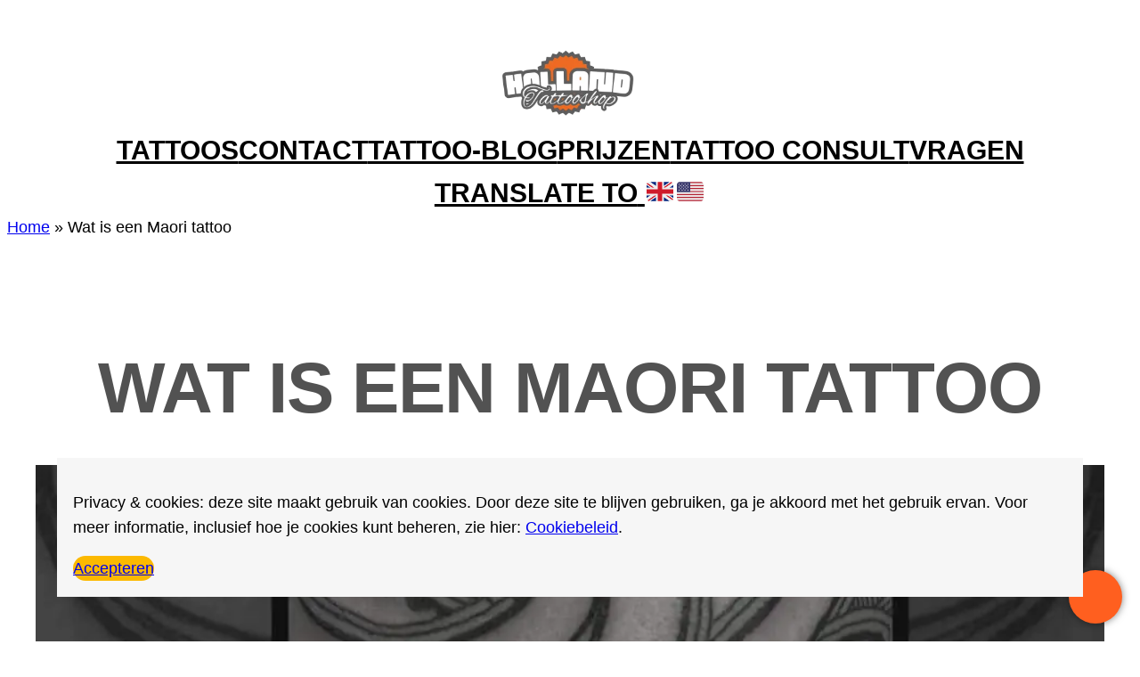

--- FILE ---
content_type: text/html; charset=UTF-8
request_url: https://www.hollandtattooshop.nl/wat-is-een-maori-tattoo/
body_size: 26998
content:
<!DOCTYPE html>
<html dir="ltr" lang="nl-NL" prefix="og: https://ogp.me/ns#">
<head>
	<meta charset="UTF-8" />
	<style id="jetpack-boost-critical-css">@media all{.wp-block-navigation{position:relative;--navigation-layout-direction:row;--navigation-layout-wrap:wrap;--navigation-layout-justify:flex-start;--navigation-layout-align:center}.wp-block-navigation ul{margin-bottom:0;margin-left:0;margin-top:0;padding-left:0}.wp-block-navigation ul,.wp-block-navigation ul li{list-style:none;padding:0}.wp-block-navigation .wp-block-navigation-item{align-items:center;background-color:inherit;display:flex;position:relative}.wp-block-navigation .wp-block-navigation-item__content{display:block}.wp-block-navigation .wp-block-navigation-item__content.wp-block-navigation-item__content{color:inherit}.wp-block-navigation :where(a){text-decoration:none}.wp-block-navigation.items-justified-center{--navigation-layout-justify:center}.wp-block-navigation__container,.wp-block-navigation__responsive-close,.wp-block-navigation__responsive-container,.wp-block-navigation__responsive-container-content,.wp-block-navigation__responsive-dialog{gap:inherit}.wp-block-navigation__container{align-items:var(--navigation-layout-align,initial);display:flex;flex-direction:var(--navigation-layout-direction,initial);flex-wrap:var(--navigation-layout-wrap,wrap);justify-content:var(--navigation-layout-justify,initial);list-style:none;margin:0;padding-left:0}.wp-block-navigation__container:only-child{flex-grow:1}.wp-block-navigation__responsive-container{bottom:0;display:none;left:0;position:fixed;right:0;top:0}.wp-block-navigation__responsive-container :where(.wp-block-navigation-item a){color:inherit}.wp-block-navigation__responsive-container .wp-block-navigation__responsive-container-content{align-items:var(--navigation-layout-align,initial);display:flex;flex-direction:var(--navigation-layout-direction,initial);flex-wrap:var(--navigation-layout-wrap,wrap);justify-content:var(--navigation-layout-justify,initial)}.wp-block-navigation__responsive-container:not(.is-menu-open.is-menu-open){background-color:inherit!important;color:inherit!important}@media (min-width:600px){.wp-block-navigation__responsive-container:not(.hidden-by-default):not(.is-menu-open){background-color:inherit;display:block;position:relative;width:100%;z-index:auto}.wp-block-navigation__responsive-container:not(.hidden-by-default):not(.is-menu-open) .wp-block-navigation__responsive-container-close{display:none}}.wp-block-navigation__responsive-container-close,.wp-block-navigation__responsive-container-open{background:#0000;border:none;color:currentColor;margin:0;padding:0;text-transform:inherit;vertical-align:middle}.wp-block-navigation__responsive-container-close svg,.wp-block-navigation__responsive-container-open svg{fill:currentColor;display:block;height:24px;width:24px}.wp-block-navigation__responsive-container-open{display:flex}.wp-block-navigation__responsive-container-open.wp-block-navigation__responsive-container-open.wp-block-navigation__responsive-container-open{font-family:inherit;font-size:inherit;font-weight:inherit}@media (min-width:600px){.wp-block-navigation__responsive-container-open:not(.always-shown){display:none}}.wp-block-navigation__responsive-container-close{position:absolute;right:0;top:0;z-index:2}.wp-block-navigation__responsive-container-close.wp-block-navigation__responsive-container-close.wp-block-navigation__responsive-container-close{font-family:inherit;font-size:inherit;font-weight:inherit}.wp-block-navigation__responsive-close{width:100%}.wp-block-navigation__responsive-dialog{position:relative}}@media all{.flBtn,.flBtn *{border:0;list-style:none;margin:0;outline:0;padding:0;text-decoration:none}.flBtn{--flbtn-color:#fff;--flbtn-bg:#009688;--flbtn-tooltip-color:#fff;--flbtn-tooltip-bg:rgba(0,0,0,.8);--flbtn-size:16px;--flbtn-box:calc(var(--flbtn-size)*2.5);--flbtn-h-position:20px;--flbtn-v-position:20px;--flbtn-v-offset:0px;--flbtn-h-offset:0px;z-index:1000}.flBtn .flBtn-label,.flBtn a{align-items:center;background:var(--flbtn-bg);color:var(--flbtn-color);display:flex;justify-content:center}.flBtn.-shadow .flBtn-label,.flBtn.-shadow a{box-shadow:0 0 8px rgba(0,0,0,.5)}.flBtn>.flBtn-label{margin:0;padding:0;z-index:1}.flBtn [data-tooltip]{position:relative}.flBtn [data-tooltip]:before{background:var(--flbtn-tooltip-bg);color:var(--flbtn-tooltip-color);content:attr(data-tooltip) " "attr(data-counter);opacity:0;padding:.25em .5em;position:absolute;visibility:hidden;white-space:nowrap;z-index:3}.flBtn{--flbtn-label-size:calc(var(--flbtn-size)*1.5);--flbtn-label-box:calc(var(--flbtn-box)*1.5);--flbtn-tooltip-size:initial}.flBtn>.flBtn-label{font-size:var(--flbtn-label-size);height:var(--flbtn-label-box);width:var(--flbtn-label-box)}.flBtn>.flBtn-label[data-tooltip]:before{font-size:var(--flbtn-tooltip-size)}.flBtn.flBtn-size-medium{--flbtn-size:16px}.flBtn.flBtn-shape-circle a,.flBtn.flBtn-shape-circle>.flBtn-label{border-radius:50%}.flBtn{align-items:center;display:flex;justify-content:center;position:fixed}.flBtn.flBtn-position-br{bottom:var(--flbtn-v-position);margin-block:var(--flbtn-v-offset);margin-inline:var(--flbtn-h-offset);right:var(--flbtn-h-position)}.flBtn.flBtn-position-br [data-tooltip]:before{bottom:calc(100% + 5px);right:100%}}@media all{.wp-block-cover{align-items:center;background-position:50%;box-sizing:border-box;display:flex;justify-content:center;min-height:430px;overflow:hidden;overflow:clip;padding:1em;position:relative}.wp-block-cover .has-background-dim:not([class*=-background-color]){background-color:#000}.wp-block-cover .wp-block-cover__background{bottom:0;left:0;opacity:.5;position:absolute;right:0;top:0}.wp-block-cover .wp-block-cover__background.has-background-dim.has-background-dim-0{opacity:0}.wp-block-cover .wp-block-cover__background.has-background-dim.has-background-dim-10{opacity:.1}.wp-block-cover .wp-block-cover__inner-container{color:inherit;position:relative;width:100%}.wp-block-cover .wp-block-cover__image-background{border:none;bottom:0;box-shadow:none;height:100%;left:0;margin:0;max-height:none;max-width:none;object-fit:cover;outline:0;padding:0;position:absolute;right:0;top:0;width:100%}:where(.wp-block-cover:not(.has-text-color)){color:#fff}:where(.wp-block-cover.is-light:not(.has-text-color)){color:#000}:root :where(.wp-block-cover p:not(.has-text-color)){color:inherit}body:not(.editor-styles-wrapper) .wp-block-cover:not(.wp-block-cover:has(.wp-block-cover__background+.wp-block-cover__inner-container)) .wp-block-cover__image-background{z-index:0}body:not(.editor-styles-wrapper) .wp-block-cover:not(.wp-block-cover:has(.wp-block-cover__background+.wp-block-cover__inner-container)) .wp-block-cover__background{z-index:1}}@media all{.wp-block-image img{box-sizing:border-box;height:auto;max-width:100%;vertical-align:bottom}}@media all{.fas{--_fa-family:var(--fa-family,var(--fa-style-family,"Font Awesome 7 Free"));-webkit-font-smoothing:antialiased;-moz-osx-font-smoothing:grayscale;display:var(--fa-display,inline-block);font-family:var(--_fa-family);font-feature-settings:normal;font-style:normal;font-synthesis:none;font-variant:normal;font-weight:var(--fa-style,900);line-height:1;text-align:center;text-rendering:auto;width:var(--fa-width,1.25em)}:is(.fas,.far,.fab,.fa-solid,.fa-regular,.fa-brands,.fa-classic,.fa):before{content:var(--fa)/""}@supports not (content:""/""){:is(.fas,.far,.fab,.fa-solid,.fa-regular,.fa-brands,.fa-classic,.fa):before{content:var(--fa)}}.fa-comment{--fa:""}:root{--fa-family-classic:"Font Awesome 7 Free"}.fas{--fa-style:900}.fas{--fa-family:var(--fa-family-classic)}}@media all{.n2-ss-slider .n2-ow-all *{font-size:inherit;line-height:inherit;letter-spacing:inherit}.n2-ss-slider .n2-ow-all *,.n2-ss-slider .n2-ow-all :after,.n2-ss-slider .n2-ow-all :before{box-sizing:content-box}.n2-ss-slider .n2-ow-all :not(i):after,.n2-ss-slider .n2-ow-all :not(i):before{display:none}.n2-ss-slider .n2-ow-all img{max-width:none;max-height:none;height:auto;box-shadow:none;border-radius:0;background:0 0;background:0 0;padding:0;margin:0;border:0;vertical-align:top}.n2-ss-slider .n2-ow-all picture{display:inline-block}.n2-ss-slider .n2-ss-widget{position:relative;-webkit-backface-visibility:hidden;-webkit-perspective:1000px;z-index:1;font-size:16px;opacity:1;box-sizing:initial}.n2-ss-slider .n2-ss-slider-controls-below>*{margin-top:var(--widget-offset)}ss3-loader{display:none;place-content:center;position:absolute;left:0;top:0;width:100%;height:100%;z-index:100000}ss3-loader:after{content:"";display:block;border:9px solid RGBA(0,0,0,.6);border-top:9px solid #fff;border-radius:50%;box-shadow:inset 0 0 0 1px RGBA(0,0,0,.6),0 0 0 1px RGBA(0,0,0,.6);width:40px;height:40px}}</style><meta name="viewport" content="width=device-width, initial-scale=1" />
<style>
#wpadminbar #wp-admin-bar-wccp_free_top_button .ab-icon:before {
	content: "\f160";
	color: #02CA02;
	top: 3px;
}
#wpadminbar #wp-admin-bar-wccp_free_top_button .ab-icon {
	transform: rotate(45deg);
}
</style>
	<style>img:is([sizes="auto" i], [sizes^="auto," i]) { contain-intrinsic-size: 3000px 1500px }</style>
	
		<!-- All in One SEO 4.9.0 - aioseo.com -->
		<title>Wat is een Maori tattoo - Holland Tattoo Shop</title>
	<meta name="description" content="Maori Tattoo is de naam voor de Polynesische tattoos geïnspireerd op de &#039;Ta Moko&#039;. De traditionele tattoos van de originele bevolking van Nieuw Zeeland de Maori" />
	<meta name="robots" content="max-image-preview:large" />
	<meta name="p:domain_verify" content="fbc43aa0b61a1e2ca65f27a593db900a" />
	<link rel="canonical" href="https://www.hollandtattooshop.nl/wat-is-een-maori-tattoo/" />
	<meta name="generator" content="All in One SEO (AIOSEO) 4.9.0" />
		<meta property="og:locale" content="nl_NL" />
		<meta property="og:site_name" content="Holland Tattoo Shop - De Toonaangevende Custom Tattoo Studio van Nederland" />
		<meta property="og:type" content="article" />
		<meta property="og:title" content="Wat is een Maori tattoo - Holland Tattoo Shop" />
		<meta property="og:description" content="Maori Tattoo is de naam voor de Polynesische tattoos geïnspireerd op de &#039;Ta Moko&#039;. De traditionele tattoos van de originele bevolking van Nieuw Zeeland de Maori" />
		<meta property="og:url" content="https://www.hollandtattooshop.nl/wat-is-een-maori-tattoo/" />
		<meta property="og:image" content="https://www.hollandtattooshop.nl/wp-content/uploads/Maori-tattoo-4.webp" />
		<meta property="og:image:secure_url" content="https://www.hollandtattooshop.nl/wp-content/uploads/Maori-tattoo-4.webp" />
		<meta property="og:image:width" content="991" />
		<meta property="og:image:height" content="939" />
		<meta property="article:published_time" content="2024-03-26T15:54:24+00:00" />
		<meta property="article:modified_time" content="2024-04-05T10:44:21+00:00" />
		<meta property="article:publisher" content="https://www.facebook.com/inkredibleinktattoo16b/?locale=nl_NL" />
		<meta name="twitter:card" content="summary_large_image" />
		<meta name="twitter:title" content="Wat is een Maori tattoo - Holland Tattoo Shop" />
		<meta name="twitter:description" content="Maori Tattoo is de naam voor de Polynesische tattoos geïnspireerd op de &#039;Ta Moko&#039;. De traditionele tattoos van de originele bevolking van Nieuw Zeeland de Maori" />
		<meta name="twitter:image" content="https://www.hollandtattooshop.nl/wp-content/uploads/hollandtattooshop-1.png" />
		<script type="application/ld+json" class="aioseo-schema">
			{"@context":"https:\/\/schema.org","@graph":[{"@type":"BreadcrumbList","@id":"https:\/\/www.hollandtattooshop.nl\/wat-is-een-maori-tattoo\/#breadcrumblist","itemListElement":[{"@type":"ListItem","@id":"https:\/\/www.hollandtattooshop.nl#listItem","position":1,"name":"Home","item":"https:\/\/www.hollandtattooshop.nl","nextItem":{"@type":"ListItem","@id":"https:\/\/www.hollandtattooshop.nl\/wat-is-een-maori-tattoo\/#listItem","name":"Wat is een Maori tattoo"}},{"@type":"ListItem","@id":"https:\/\/www.hollandtattooshop.nl\/wat-is-een-maori-tattoo\/#listItem","position":2,"name":"Wat is een Maori tattoo","previousItem":{"@type":"ListItem","@id":"https:\/\/www.hollandtattooshop.nl#listItem","name":"Home"}}]},{"@type":"Organization","@id":"https:\/\/www.hollandtattooshop.nl\/#organization","name":"hollandtattooshop.nl","description":"De Toonaangevende Custom Tattoo Studio van Nederland","url":"https:\/\/www.hollandtattooshop.nl\/","telephone":"+31714074168","logo":{"@type":"ImageObject","url":"https:\/\/www.hollandtattooshop.nl\/wp-content\/uploads\/holland-tattoo-shop.webp","@id":"https:\/\/www.hollandtattooshop.nl\/wat-is-een-maori-tattoo\/#organizationLogo","width":322,"height":165,"caption":"holland tattoo shop"},"image":{"@id":"https:\/\/www.hollandtattooshop.nl\/wat-is-een-maori-tattoo\/#organizationLogo"},"sameAs":["https:\/\/www.facebook.com\/inkredibleinktattoo16b\/?locale=nl_NL","https:\/\/www.instagram.com\/maartenemily\/"]},{"@type":"WebPage","@id":"https:\/\/www.hollandtattooshop.nl\/wat-is-een-maori-tattoo\/#webpage","url":"https:\/\/www.hollandtattooshop.nl\/wat-is-een-maori-tattoo\/","name":"Wat is een Maori tattoo - Holland Tattoo Shop","description":"Maori Tattoo is de naam voor de Polynesische tattoos ge\u00efnspireerd op de 'Ta Moko'. De traditionele tattoos van de originele bevolking van Nieuw Zeeland de Maori","inLanguage":"nl-NL","isPartOf":{"@id":"https:\/\/www.hollandtattooshop.nl\/#website"},"breadcrumb":{"@id":"https:\/\/www.hollandtattooshop.nl\/wat-is-een-maori-tattoo\/#breadcrumblist"},"datePublished":"2024-03-26T15:54:24+00:00","dateModified":"2024-04-05T10:44:21+00:00"},{"@type":"WebSite","@id":"https:\/\/www.hollandtattooshop.nl\/#website","url":"https:\/\/www.hollandtattooshop.nl\/","name":"hollandtattooshop.nl","alternateName":"holland tattoo shop","description":"De Toonaangevende Custom Tattoo Studio van Nederland","inLanguage":"nl-NL","publisher":{"@id":"https:\/\/www.hollandtattooshop.nl\/#organization"}}]}
		</script>
		<!-- All in One SEO -->


<link rel='dns-prefetch' href='//stats.wp.com' />
<link rel='dns-prefetch' href='//www.googletagmanager.com' />
<link rel="alternate" type="application/rss+xml" title="Holland Tattoo Shop &raquo; feed" href="https://www.hollandtattooshop.nl/feed/" />
<link rel="alternate" type="application/rss+xml" title="Holland Tattoo Shop &raquo; reacties feed" href="https://www.hollandtattooshop.nl/comments/feed/" />
<script>
window._wpemojiSettings = {"baseUrl":"https:\/\/s.w.org\/images\/core\/emoji\/16.0.1\/72x72\/","ext":".png","svgUrl":"https:\/\/s.w.org\/images\/core\/emoji\/16.0.1\/svg\/","svgExt":".svg","source":{"concatemoji":"https:\/\/www.hollandtattooshop.nl\/wp-includes\/js\/wp-emoji-release.min.js?ver=6.8.3"}};
/*! This file is auto-generated */
!function(s,n){var o,i,e;function c(e){try{var t={supportTests:e,timestamp:(new Date).valueOf()};sessionStorage.setItem(o,JSON.stringify(t))}catch(e){}}function p(e,t,n){e.clearRect(0,0,e.canvas.width,e.canvas.height),e.fillText(t,0,0);var t=new Uint32Array(e.getImageData(0,0,e.canvas.width,e.canvas.height).data),a=(e.clearRect(0,0,e.canvas.width,e.canvas.height),e.fillText(n,0,0),new Uint32Array(e.getImageData(0,0,e.canvas.width,e.canvas.height).data));return t.every(function(e,t){return e===a[t]})}function u(e,t){e.clearRect(0,0,e.canvas.width,e.canvas.height),e.fillText(t,0,0);for(var n=e.getImageData(16,16,1,1),a=0;a<n.data.length;a++)if(0!==n.data[a])return!1;return!0}function f(e,t,n,a){switch(t){case"flag":return n(e,"\ud83c\udff3\ufe0f\u200d\u26a7\ufe0f","\ud83c\udff3\ufe0f\u200b\u26a7\ufe0f")?!1:!n(e,"\ud83c\udde8\ud83c\uddf6","\ud83c\udde8\u200b\ud83c\uddf6")&&!n(e,"\ud83c\udff4\udb40\udc67\udb40\udc62\udb40\udc65\udb40\udc6e\udb40\udc67\udb40\udc7f","\ud83c\udff4\u200b\udb40\udc67\u200b\udb40\udc62\u200b\udb40\udc65\u200b\udb40\udc6e\u200b\udb40\udc67\u200b\udb40\udc7f");case"emoji":return!a(e,"\ud83e\udedf")}return!1}function g(e,t,n,a){var r="undefined"!=typeof WorkerGlobalScope&&self instanceof WorkerGlobalScope?new OffscreenCanvas(300,150):s.createElement("canvas"),o=r.getContext("2d",{willReadFrequently:!0}),i=(o.textBaseline="top",o.font="600 32px Arial",{});return e.forEach(function(e){i[e]=t(o,e,n,a)}),i}function t(e){var t=s.createElement("script");t.src=e,t.defer=!0,s.head.appendChild(t)}"undefined"!=typeof Promise&&(o="wpEmojiSettingsSupports",i=["flag","emoji"],n.supports={everything:!0,everythingExceptFlag:!0},e=new Promise(function(e){s.addEventListener("DOMContentLoaded",e,{once:!0})}),new Promise(function(t){var n=function(){try{var e=JSON.parse(sessionStorage.getItem(o));if("object"==typeof e&&"number"==typeof e.timestamp&&(new Date).valueOf()<e.timestamp+604800&&"object"==typeof e.supportTests)return e.supportTests}catch(e){}return null}();if(!n){if("undefined"!=typeof Worker&&"undefined"!=typeof OffscreenCanvas&&"undefined"!=typeof URL&&URL.createObjectURL&&"undefined"!=typeof Blob)try{var e="postMessage("+g.toString()+"("+[JSON.stringify(i),f.toString(),p.toString(),u.toString()].join(",")+"));",a=new Blob([e],{type:"text/javascript"}),r=new Worker(URL.createObjectURL(a),{name:"wpTestEmojiSupports"});return void(r.onmessage=function(e){c(n=e.data),r.terminate(),t(n)})}catch(e){}c(n=g(i,f,p,u))}t(n)}).then(function(e){for(var t in e)n.supports[t]=e[t],n.supports.everything=n.supports.everything&&n.supports[t],"flag"!==t&&(n.supports.everythingExceptFlag=n.supports.everythingExceptFlag&&n.supports[t]);n.supports.everythingExceptFlag=n.supports.everythingExceptFlag&&!n.supports.flag,n.DOMReady=!1,n.readyCallback=function(){n.DOMReady=!0}}).then(function(){return e}).then(function(){var e;n.supports.everything||(n.readyCallback(),(e=n.source||{}).concatemoji?t(e.concatemoji):e.wpemoji&&e.twemoji&&(t(e.twemoji),t(e.wpemoji)))}))}((window,document),window._wpemojiSettings);
</script>
<noscript><link rel='stylesheet' id='jetpack_related-posts-css' href='https://www.hollandtattooshop.nl/wp-content/plugins/jetpack/modules/related-posts/related-posts.css?ver=20240116' media='all' />
</noscript><link rel='stylesheet' id='jetpack_related-posts-css' href='https://www.hollandtattooshop.nl/wp-content/plugins/jetpack/modules/related-posts/related-posts.css?ver=20240116' media="not all" data-media="all" onload="this.media=this.dataset.media; delete this.dataset.media; this.removeAttribute( 'onload' );" />
<style id='wp-block-site-logo-inline-css'>
.wp-block-site-logo{box-sizing:border-box;line-height:0}.wp-block-site-logo a{display:inline-block;line-height:0}.wp-block-site-logo.is-default-size img{height:auto;width:120px}.wp-block-site-logo img{height:auto;max-width:100%}.wp-block-site-logo a,.wp-block-site-logo img{border-radius:inherit}.wp-block-site-logo.aligncenter{margin-left:auto;margin-right:auto;text-align:center}:root :where(.wp-block-site-logo.is-style-rounded){border-radius:9999px}
</style>
<style id='wp-block-columns-inline-css'>
.wp-block-columns{align-items:normal!important;box-sizing:border-box;display:flex;flex-wrap:wrap!important}@media (min-width:782px){.wp-block-columns{flex-wrap:nowrap!important}}.wp-block-columns.are-vertically-aligned-top{align-items:flex-start}.wp-block-columns.are-vertically-aligned-center{align-items:center}.wp-block-columns.are-vertically-aligned-bottom{align-items:flex-end}@media (max-width:781px){.wp-block-columns:not(.is-not-stacked-on-mobile)>.wp-block-column{flex-basis:100%!important}}@media (min-width:782px){.wp-block-columns:not(.is-not-stacked-on-mobile)>.wp-block-column{flex-basis:0;flex-grow:1}.wp-block-columns:not(.is-not-stacked-on-mobile)>.wp-block-column[style*=flex-basis]{flex-grow:0}}.wp-block-columns.is-not-stacked-on-mobile{flex-wrap:nowrap!important}.wp-block-columns.is-not-stacked-on-mobile>.wp-block-column{flex-basis:0;flex-grow:1}.wp-block-columns.is-not-stacked-on-mobile>.wp-block-column[style*=flex-basis]{flex-grow:0}:where(.wp-block-columns){margin-bottom:1.75em}:where(.wp-block-columns.has-background){padding:1.25em 2.375em}.wp-block-column{flex-grow:1;min-width:0;overflow-wrap:break-word;word-break:break-word}.wp-block-column.is-vertically-aligned-top{align-self:flex-start}.wp-block-column.is-vertically-aligned-center{align-self:center}.wp-block-column.is-vertically-aligned-bottom{align-self:flex-end}.wp-block-column.is-vertically-aligned-stretch{align-self:stretch}.wp-block-column.is-vertically-aligned-bottom,.wp-block-column.is-vertically-aligned-center,.wp-block-column.is-vertically-aligned-top{width:100%}
</style>
<style id='wp-block-navigation-link-inline-css'>
.wp-block-navigation .wp-block-navigation-item__label{overflow-wrap:break-word}.wp-block-navigation .wp-block-navigation-item__description{display:none}.link-ui-tools{border-top:1px solid #f0f0f0;padding:8px}.link-ui-block-inserter{padding-top:8px}.link-ui-block-inserter__back{margin-left:8px;text-transform:uppercase}
</style>
<noscript><link rel='stylesheet' id='wp-block-navigation-css' href='https://www.hollandtattooshop.nl/wp-includes/blocks/navigation/style.min.css?ver=6.8.3' media='all' />
</noscript><link rel='stylesheet' id='wp-block-navigation-css' href='https://www.hollandtattooshop.nl/wp-includes/blocks/navigation/style.min.css?ver=6.8.3' media="not all" data-media="all" onload="this.media=this.dataset.media; delete this.dataset.media; this.removeAttribute( 'onload' );" />
<style id='wp-block-post-featured-image-inline-css'>
.wp-block-post-featured-image{margin-left:0;margin-right:0}.wp-block-post-featured-image a{display:block;height:100%}.wp-block-post-featured-image :where(img){box-sizing:border-box;height:auto;max-width:100%;vertical-align:bottom;width:100%}.wp-block-post-featured-image.alignfull img,.wp-block-post-featured-image.alignwide img{width:100%}.wp-block-post-featured-image .wp-block-post-featured-image__overlay.has-background-dim{background-color:#000;inset:0;position:absolute}.wp-block-post-featured-image{position:relative}.wp-block-post-featured-image .wp-block-post-featured-image__overlay.has-background-gradient{background-color:initial}.wp-block-post-featured-image .wp-block-post-featured-image__overlay.has-background-dim-0{opacity:0}.wp-block-post-featured-image .wp-block-post-featured-image__overlay.has-background-dim-10{opacity:.1}.wp-block-post-featured-image .wp-block-post-featured-image__overlay.has-background-dim-20{opacity:.2}.wp-block-post-featured-image .wp-block-post-featured-image__overlay.has-background-dim-30{opacity:.3}.wp-block-post-featured-image .wp-block-post-featured-image__overlay.has-background-dim-40{opacity:.4}.wp-block-post-featured-image .wp-block-post-featured-image__overlay.has-background-dim-50{opacity:.5}.wp-block-post-featured-image .wp-block-post-featured-image__overlay.has-background-dim-60{opacity:.6}.wp-block-post-featured-image .wp-block-post-featured-image__overlay.has-background-dim-70{opacity:.7}.wp-block-post-featured-image .wp-block-post-featured-image__overlay.has-background-dim-80{opacity:.8}.wp-block-post-featured-image .wp-block-post-featured-image__overlay.has-background-dim-90{opacity:.9}.wp-block-post-featured-image .wp-block-post-featured-image__overlay.has-background-dim-100{opacity:1}.wp-block-post-featured-image:where(.alignleft,.alignright){width:100%}
</style>
<style id='wp-block-spacer-inline-css'>
.wp-block-spacer{clear:both}
</style>
<style id='wp-block-post-title-inline-css'>
.wp-block-post-title{box-sizing:border-box;word-break:break-word}.wp-block-post-title :where(a){display:inline-block;font-family:inherit;font-size:inherit;font-style:inherit;font-weight:inherit;letter-spacing:inherit;line-height:inherit;text-decoration:inherit}
</style>
<style id='wp-block-group-inline-css'>
.wp-block-group{box-sizing:border-box}:where(.wp-block-group.wp-block-group-is-layout-constrained){position:relative}
</style>
<style id='wp-block-paragraph-inline-css'>
.is-small-text{font-size:.875em}.is-regular-text{font-size:1em}.is-large-text{font-size:2.25em}.is-larger-text{font-size:3em}.has-drop-cap:not(:focus):first-letter{float:left;font-size:8.4em;font-style:normal;font-weight:100;line-height:.68;margin:.05em .1em 0 0;text-transform:uppercase}body.rtl .has-drop-cap:not(:focus):first-letter{float:none;margin-left:.1em}p.has-drop-cap.has-background{overflow:hidden}:root :where(p.has-background){padding:1.25em 2.375em}:where(p.has-text-color:not(.has-link-color)) a{color:inherit}p.has-text-align-left[style*="writing-mode:vertical-lr"],p.has-text-align-right[style*="writing-mode:vertical-rl"]{rotate:180deg}
</style>
<noscript><link rel='stylesheet' id='wp-block-cover-css' href='https://www.hollandtattooshop.nl/wp-includes/blocks/cover/style.min.css?ver=6.8.3' media='all' />
</noscript><link rel='stylesheet' id='wp-block-cover-css' href='https://www.hollandtattooshop.nl/wp-includes/blocks/cover/style.min.css?ver=6.8.3' media="not all" data-media="all" onload="this.media=this.dataset.media; delete this.dataset.media; this.removeAttribute( 'onload' );" />
<style id='wp-block-heading-inline-css'>
h1.has-background,h2.has-background,h3.has-background,h4.has-background,h5.has-background,h6.has-background{padding:1.25em 2.375em}h1.has-text-align-left[style*=writing-mode]:where([style*=vertical-lr]),h1.has-text-align-right[style*=writing-mode]:where([style*=vertical-rl]),h2.has-text-align-left[style*=writing-mode]:where([style*=vertical-lr]),h2.has-text-align-right[style*=writing-mode]:where([style*=vertical-rl]),h3.has-text-align-left[style*=writing-mode]:where([style*=vertical-lr]),h3.has-text-align-right[style*=writing-mode]:where([style*=vertical-rl]),h4.has-text-align-left[style*=writing-mode]:where([style*=vertical-lr]),h4.has-text-align-right[style*=writing-mode]:where([style*=vertical-rl]),h5.has-text-align-left[style*=writing-mode]:where([style*=vertical-lr]),h5.has-text-align-right[style*=writing-mode]:where([style*=vertical-rl]),h6.has-text-align-left[style*=writing-mode]:where([style*=vertical-lr]),h6.has-text-align-right[style*=writing-mode]:where([style*=vertical-rl]){rotate:180deg}
</style>
<style id='wp-block-button-inline-css'>
.wp-block-button__link{align-content:center;box-sizing:border-box;cursor:pointer;display:inline-block;height:100%;text-align:center;word-break:break-word}.wp-block-button__link.aligncenter{text-align:center}.wp-block-button__link.alignright{text-align:right}:where(.wp-block-button__link){border-radius:9999px;box-shadow:none;padding:calc(.667em + 2px) calc(1.333em + 2px);text-decoration:none}.wp-block-button[style*=text-decoration] .wp-block-button__link{text-decoration:inherit}.wp-block-buttons>.wp-block-button.has-custom-width{max-width:none}.wp-block-buttons>.wp-block-button.has-custom-width .wp-block-button__link{width:100%}.wp-block-buttons>.wp-block-button.has-custom-font-size .wp-block-button__link{font-size:inherit}.wp-block-buttons>.wp-block-button.wp-block-button__width-25{width:calc(25% - var(--wp--style--block-gap, .5em)*.75)}.wp-block-buttons>.wp-block-button.wp-block-button__width-50{width:calc(50% - var(--wp--style--block-gap, .5em)*.5)}.wp-block-buttons>.wp-block-button.wp-block-button__width-75{width:calc(75% - var(--wp--style--block-gap, .5em)*.25)}.wp-block-buttons>.wp-block-button.wp-block-button__width-100{flex-basis:100%;width:100%}.wp-block-buttons.is-vertical>.wp-block-button.wp-block-button__width-25{width:25%}.wp-block-buttons.is-vertical>.wp-block-button.wp-block-button__width-50{width:50%}.wp-block-buttons.is-vertical>.wp-block-button.wp-block-button__width-75{width:75%}.wp-block-button.is-style-squared,.wp-block-button__link.wp-block-button.is-style-squared{border-radius:0}.wp-block-button.no-border-radius,.wp-block-button__link.no-border-radius{border-radius:0!important}:root :where(.wp-block-button .wp-block-button__link.is-style-outline),:root :where(.wp-block-button.is-style-outline>.wp-block-button__link){border:2px solid;padding:.667em 1.333em}:root :where(.wp-block-button .wp-block-button__link.is-style-outline:not(.has-text-color)),:root :where(.wp-block-button.is-style-outline>.wp-block-button__link:not(.has-text-color)){color:currentColor}:root :where(.wp-block-button .wp-block-button__link.is-style-outline:not(.has-background)),:root :where(.wp-block-button.is-style-outline>.wp-block-button__link:not(.has-background)){background-color:initial;background-image:none}
</style>
<style id='wp-block-buttons-inline-css'>
.wp-block-buttons{box-sizing:border-box}.wp-block-buttons.is-vertical{flex-direction:column}.wp-block-buttons.is-vertical>.wp-block-button:last-child{margin-bottom:0}.wp-block-buttons>.wp-block-button{display:inline-block;margin:0}.wp-block-buttons.is-content-justification-left{justify-content:flex-start}.wp-block-buttons.is-content-justification-left.is-vertical{align-items:flex-start}.wp-block-buttons.is-content-justification-center{justify-content:center}.wp-block-buttons.is-content-justification-center.is-vertical{align-items:center}.wp-block-buttons.is-content-justification-right{justify-content:flex-end}.wp-block-buttons.is-content-justification-right.is-vertical{align-items:flex-end}.wp-block-buttons.is-content-justification-space-between{justify-content:space-between}.wp-block-buttons.aligncenter{text-align:center}.wp-block-buttons:not(.is-content-justification-space-between,.is-content-justification-right,.is-content-justification-left,.is-content-justification-center) .wp-block-button.aligncenter{margin-left:auto;margin-right:auto;width:100%}.wp-block-buttons[style*=text-decoration] .wp-block-button,.wp-block-buttons[style*=text-decoration] .wp-block-button__link{text-decoration:inherit}.wp-block-buttons.has-custom-font-size .wp-block-button__link{font-size:inherit}.wp-block-buttons .wp-block-button__link{width:100%}.wp-block-button.aligncenter{text-align:center}
</style>
<noscript><link rel='stylesheet' id='wp-block-image-css' href='https://www.hollandtattooshop.nl/wp-includes/blocks/image/style.min.css?ver=6.8.3' media='all' />
</noscript><link rel='stylesheet' id='wp-block-image-css' href='https://www.hollandtattooshop.nl/wp-includes/blocks/image/style.min.css?ver=6.8.3' media="not all" data-media="all" onload="this.media=this.dataset.media; delete this.dataset.media; this.removeAttribute( 'onload' );" />
<noscript><link rel='stylesheet' id='wp-block-gallery-css' href='https://www.hollandtattooshop.nl/wp-includes/blocks/gallery/style.min.css?ver=6.8.3' media='all' />
</noscript><link rel='stylesheet' id='wp-block-gallery-css' href='https://www.hollandtattooshop.nl/wp-includes/blocks/gallery/style.min.css?ver=6.8.3' media="not all" data-media="all" onload="this.media=this.dataset.media; delete this.dataset.media; this.removeAttribute( 'onload' );" />
<style id='wp-block-post-content-inline-css'>
.wp-block-post-content{display:flow-root}
</style>
<style id='wp-block-separator-inline-css'>
@charset "UTF-8";.wp-block-separator{border:none;border-top:2px solid}:root :where(.wp-block-separator.is-style-dots){height:auto;line-height:1;text-align:center}:root :where(.wp-block-separator.is-style-dots):before{color:currentColor;content:"···";font-family:serif;font-size:1.5em;letter-spacing:2em;padding-left:2em}.wp-block-separator.is-style-dots{background:none!important;border:none!important}
</style>
<style id='wp-block-post-terms-inline-css'>
.wp-block-post-terms{box-sizing:border-box}.wp-block-post-terms .wp-block-post-terms__separator{white-space:pre-wrap}
</style>
<style id='wp-block-post-author-inline-css'>
.wp-block-post-author{box-sizing:border-box;display:flex;flex-wrap:wrap}.wp-block-post-author__byline{font-size:.5em;margin-bottom:0;margin-top:0;width:100%}.wp-block-post-author__avatar{margin-right:1em}.wp-block-post-author__bio{font-size:.7em;margin-bottom:.7em}.wp-block-post-author__content{flex-basis:0;flex-grow:1}.wp-block-post-author__name{margin:0}
</style>
<style id='jetpack-block-cookie-consent-inline-css'>
.wp-block-jetpack-cookie-consent{align-items:center;box-sizing:border-box;display:flex;flex-wrap:wrap;gap:10px;justify-content:space-between}.wp-block-jetpack-cookie-consent .wp-block-button__link{white-space:nowrap!important}.wp-block-jetpack-cookie-consent:not([role=document]){animation:cookie-consent-slide-in .2s ease-in-out;bottom:50px;position:fixed;transition:opacity .2s ease-in-out;z-index:50001}.wp-block-jetpack-cookie-consent:not([role=document]) span{display:none}.wp-block-jetpack-cookie-consent:not([role=document]) .wp-block-button{white-space:nowrap}@keyframes cookie-consent-slide-in{0%{opacity:0}to{opacity:1}}.wp-block-jetpack-cookie-consent:not([role=document]).is-dismissed{opacity:0;pointer-events:none}.wp-block-jetpack-cookie-consent:not([role=document]).alignleft,.wp-block-jetpack-cookie-consent:not([role=document]).alignright{flex-wrap:nowrap;max-width:50%}.wp-block-jetpack-cookie-consent:not([role=document]).alignright{margin-left:auto!important;right:10px}.wp-block-jetpack-cookie-consent:not([role=document]).alignleft{left:10px}.wp-block-jetpack-cookie-consent:not([role=document]).alignwide{left:5%!important;max-width:90%!important;width:100vw!important}.wp-block-jetpack-cookie-consent:not([role=document]).alignfull{width:100%}@media screen and (max-width:768px){.wp-block-jetpack-cookie-consent:not([role=document]).alignleft,.wp-block-jetpack-cookie-consent:not([role=document]).alignright{flex-wrap:wrap;left:5%;margin-left:0!important;max-width:90%;width:100vw}}
</style>
<style id='wp-block-site-title-inline-css'>
.wp-block-site-title{box-sizing:border-box}.wp-block-site-title :where(a){color:inherit;font-family:inherit;font-size:inherit;font-style:inherit;font-weight:inherit;letter-spacing:inherit;line-height:inherit;text-decoration:inherit}
</style>
<noscript><link rel='stylesheet' id='wp-block-social-links-css' href='https://www.hollandtattooshop.nl/wp-includes/blocks/social-links/style.min.css?ver=6.8.3' media='all' />
</noscript><link rel='stylesheet' id='wp-block-social-links-css' href='https://www.hollandtattooshop.nl/wp-includes/blocks/social-links/style.min.css?ver=6.8.3' media="not all" data-media="all" onload="this.media=this.dataset.media; delete this.dataset.media; this.removeAttribute( 'onload' );" />
<style id='wp-block-library-inline-css'>
:root{--wp-admin-theme-color:#007cba;--wp-admin-theme-color--rgb:0,124,186;--wp-admin-theme-color-darker-10:#006ba1;--wp-admin-theme-color-darker-10--rgb:0,107,161;--wp-admin-theme-color-darker-20:#005a87;--wp-admin-theme-color-darker-20--rgb:0,90,135;--wp-admin-border-width-focus:2px;--wp-block-synced-color:#7a00df;--wp-block-synced-color--rgb:122,0,223;--wp-bound-block-color:var(--wp-block-synced-color)}@media (min-resolution:192dpi){:root{--wp-admin-border-width-focus:1.5px}}.wp-element-button{cursor:pointer}:root{--wp--preset--font-size--normal:16px;--wp--preset--font-size--huge:42px}:root .has-very-light-gray-background-color{background-color:#eee}:root .has-very-dark-gray-background-color{background-color:#313131}:root .has-very-light-gray-color{color:#eee}:root .has-very-dark-gray-color{color:#313131}:root .has-vivid-green-cyan-to-vivid-cyan-blue-gradient-background{background:linear-gradient(135deg,#00d084,#0693e3)}:root .has-purple-crush-gradient-background{background:linear-gradient(135deg,#34e2e4,#4721fb 50%,#ab1dfe)}:root .has-hazy-dawn-gradient-background{background:linear-gradient(135deg,#faaca8,#dad0ec)}:root .has-subdued-olive-gradient-background{background:linear-gradient(135deg,#fafae1,#67a671)}:root .has-atomic-cream-gradient-background{background:linear-gradient(135deg,#fdd79a,#004a59)}:root .has-nightshade-gradient-background{background:linear-gradient(135deg,#330968,#31cdcf)}:root .has-midnight-gradient-background{background:linear-gradient(135deg,#020381,#2874fc)}.has-regular-font-size{font-size:1em}.has-larger-font-size{font-size:2.625em}.has-normal-font-size{font-size:var(--wp--preset--font-size--normal)}.has-huge-font-size{font-size:var(--wp--preset--font-size--huge)}.has-text-align-center{text-align:center}.has-text-align-left{text-align:left}.has-text-align-right{text-align:right}#end-resizable-editor-section{display:none}.aligncenter{clear:both}.items-justified-left{justify-content:flex-start}.items-justified-center{justify-content:center}.items-justified-right{justify-content:flex-end}.items-justified-space-between{justify-content:space-between}.screen-reader-text{border:0;clip-path:inset(50%);height:1px;margin:-1px;overflow:hidden;padding:0;position:absolute;width:1px;word-wrap:normal!important}.screen-reader-text:focus{background-color:#ddd;clip-path:none;color:#444;display:block;font-size:1em;height:auto;left:5px;line-height:normal;padding:15px 23px 14px;text-decoration:none;top:5px;width:auto;z-index:100000}html :where(.has-border-color){border-style:solid}html :where([style*=border-top-color]){border-top-style:solid}html :where([style*=border-right-color]){border-right-style:solid}html :where([style*=border-bottom-color]){border-bottom-style:solid}html :where([style*=border-left-color]){border-left-style:solid}html :where([style*=border-width]){border-style:solid}html :where([style*=border-top-width]){border-top-style:solid}html :where([style*=border-right-width]){border-right-style:solid}html :where([style*=border-bottom-width]){border-bottom-style:solid}html :where([style*=border-left-width]){border-left-style:solid}html :where(img[class*=wp-image-]){height:auto;max-width:100%}:where(figure){margin:0 0 1em}html :where(.is-position-sticky){--wp-admin--admin-bar--position-offset:var(--wp-admin--admin-bar--height,0px)}@media screen and (max-width:600px){html :where(.is-position-sticky){--wp-admin--admin-bar--position-offset:0px}}
</style>
<style id='global-styles-inline-css'>
:root{--wp--preset--aspect-ratio--square: 1;--wp--preset--aspect-ratio--4-3: 4/3;--wp--preset--aspect-ratio--3-4: 3/4;--wp--preset--aspect-ratio--3-2: 3/2;--wp--preset--aspect-ratio--2-3: 2/3;--wp--preset--aspect-ratio--16-9: 16/9;--wp--preset--aspect-ratio--9-16: 9/16;--wp--preset--color--black: #000000;--wp--preset--color--cyan-bluish-gray: #abb8c3;--wp--preset--color--white: #ffffff;--wp--preset--color--pale-pink: #f78da7;--wp--preset--color--vivid-red: #cf2e2e;--wp--preset--color--luminous-vivid-orange: #ff6900;--wp--preset--color--luminous-vivid-amber: #fcb900;--wp--preset--color--light-green-cyan: #7bdcb5;--wp--preset--color--vivid-green-cyan: #00d084;--wp--preset--color--pale-cyan-blue: #8ed1fc;--wp--preset--color--vivid-cyan-blue: #0693e3;--wp--preset--color--vivid-purple: #9b51e0;--wp--preset--color--base: #ffffff;--wp--preset--color--contrast: #000000;--wp--preset--color--primary: #9DFF20;--wp--preset--color--secondary: #345C00;--wp--preset--color--tertiary: #F6F6F6;--wp--preset--gradient--vivid-cyan-blue-to-vivid-purple: linear-gradient(135deg,rgba(6,147,227,1) 0%,rgb(155,81,224) 100%);--wp--preset--gradient--light-green-cyan-to-vivid-green-cyan: linear-gradient(135deg,rgb(122,220,180) 0%,rgb(0,208,130) 100%);--wp--preset--gradient--luminous-vivid-amber-to-luminous-vivid-orange: linear-gradient(135deg,rgba(252,185,0,1) 0%,rgba(255,105,0,1) 100%);--wp--preset--gradient--luminous-vivid-orange-to-vivid-red: linear-gradient(135deg,rgba(255,105,0,1) 0%,rgb(207,46,46) 100%);--wp--preset--gradient--very-light-gray-to-cyan-bluish-gray: linear-gradient(135deg,rgb(238,238,238) 0%,rgb(169,184,195) 100%);--wp--preset--gradient--cool-to-warm-spectrum: linear-gradient(135deg,rgb(74,234,220) 0%,rgb(151,120,209) 20%,rgb(207,42,186) 40%,rgb(238,44,130) 60%,rgb(251,105,98) 80%,rgb(254,248,76) 100%);--wp--preset--gradient--blush-light-purple: linear-gradient(135deg,rgb(255,206,236) 0%,rgb(152,150,240) 100%);--wp--preset--gradient--blush-bordeaux: linear-gradient(135deg,rgb(254,205,165) 0%,rgb(254,45,45) 50%,rgb(107,0,62) 100%);--wp--preset--gradient--luminous-dusk: linear-gradient(135deg,rgb(255,203,112) 0%,rgb(199,81,192) 50%,rgb(65,88,208) 100%);--wp--preset--gradient--pale-ocean: linear-gradient(135deg,rgb(255,245,203) 0%,rgb(182,227,212) 50%,rgb(51,167,181) 100%);--wp--preset--gradient--electric-grass: linear-gradient(135deg,rgb(202,248,128) 0%,rgb(113,206,126) 100%);--wp--preset--gradient--midnight: linear-gradient(135deg,rgb(2,3,129) 0%,rgb(40,116,252) 100%);--wp--preset--font-size--small: clamp(0.875rem, 0.875rem + ((1vw - 0.2rem) * 0.227), 1rem);--wp--preset--font-size--medium: clamp(1rem, 1rem + ((1vw - 0.2rem) * 0.227), 1.125rem);--wp--preset--font-size--large: clamp(1.75rem, 1.75rem + ((1vw - 0.2rem) * 0.227), 1.875rem);--wp--preset--font-size--x-large: 2.25rem;--wp--preset--font-size--xx-large: clamp(6.1rem, 6.1rem + ((1vw - 0.2rem) * 7.091), 10rem);--wp--preset--font-family--dm-sans: "DM Sans", sans-serif;--wp--preset--font-family--ibm-plex-mono: 'IBM Plex Mono', monospace;--wp--preset--font-family--inter: "Inter", sans-serif;--wp--preset--font-family--system-font: -apple-system,BlinkMacSystemFont,"Segoe UI",Roboto,Oxygen-Sans,Ubuntu,Cantarell,"Helvetica Neue",sans-serif;--wp--preset--font-family--source-serif-pro: "Source Serif Pro", serif;--wp--preset--spacing--20: 0.44rem;--wp--preset--spacing--30: clamp(1.5rem, 5vw, 2rem);--wp--preset--spacing--40: clamp(1.8rem, 1.8rem + ((1vw - 0.48rem) * 2.885), 3rem);--wp--preset--spacing--50: clamp(2.5rem, 8vw, 4.5rem);--wp--preset--spacing--60: clamp(3.75rem, 10vw, 7rem);--wp--preset--spacing--70: clamp(5rem, 5.25rem + ((1vw - 0.48rem) * 9.096), 8rem);--wp--preset--spacing--80: clamp(7rem, 14vw, 11rem);--wp--preset--shadow--natural: 6px 6px 9px rgba(0, 0, 0, 0.2);--wp--preset--shadow--deep: 12px 12px 50px rgba(0, 0, 0, 0.4);--wp--preset--shadow--sharp: 6px 6px 0px rgba(0, 0, 0, 0.2);--wp--preset--shadow--outlined: 6px 6px 0px -3px rgba(255, 255, 255, 1), 6px 6px rgba(0, 0, 0, 1);--wp--preset--shadow--crisp: 6px 6px 0px rgba(0, 0, 0, 1);}:root { --wp--style--global--content-size: 650px;--wp--style--global--wide-size: 1200px; }:where(body) { margin: 0; }.wp-site-blocks { padding-top: var(--wp--style--root--padding-top); padding-bottom: var(--wp--style--root--padding-bottom); }.has-global-padding { padding-right: var(--wp--style--root--padding-right); padding-left: var(--wp--style--root--padding-left); }.has-global-padding > .alignfull { margin-right: calc(var(--wp--style--root--padding-right) * -1); margin-left: calc(var(--wp--style--root--padding-left) * -1); }.has-global-padding :where(:not(.alignfull.is-layout-flow) > .has-global-padding:not(.wp-block-block, .alignfull)) { padding-right: 0; padding-left: 0; }.has-global-padding :where(:not(.alignfull.is-layout-flow) > .has-global-padding:not(.wp-block-block, .alignfull)) > .alignfull { margin-left: 0; margin-right: 0; }.wp-site-blocks > .alignleft { float: left; margin-right: 2em; }.wp-site-blocks > .alignright { float: right; margin-left: 2em; }.wp-site-blocks > .aligncenter { justify-content: center; margin-left: auto; margin-right: auto; }:where(.wp-site-blocks) > * { margin-block-start: 1.5rem; margin-block-end: 0; }:where(.wp-site-blocks) > :first-child { margin-block-start: 0; }:where(.wp-site-blocks) > :last-child { margin-block-end: 0; }:root { --wp--style--block-gap: 1.5rem; }:root :where(.is-layout-flow) > :first-child{margin-block-start: 0;}:root :where(.is-layout-flow) > :last-child{margin-block-end: 0;}:root :where(.is-layout-flow) > *{margin-block-start: 1.5rem;margin-block-end: 0;}:root :where(.is-layout-constrained) > :first-child{margin-block-start: 0;}:root :where(.is-layout-constrained) > :last-child{margin-block-end: 0;}:root :where(.is-layout-constrained) > *{margin-block-start: 1.5rem;margin-block-end: 0;}:root :where(.is-layout-flex){gap: 1.5rem;}:root :where(.is-layout-grid){gap: 1.5rem;}.is-layout-flow > .alignleft{float: left;margin-inline-start: 0;margin-inline-end: 2em;}.is-layout-flow > .alignright{float: right;margin-inline-start: 2em;margin-inline-end: 0;}.is-layout-flow > .aligncenter{margin-left: auto !important;margin-right: auto !important;}.is-layout-constrained > .alignleft{float: left;margin-inline-start: 0;margin-inline-end: 2em;}.is-layout-constrained > .alignright{float: right;margin-inline-start: 2em;margin-inline-end: 0;}.is-layout-constrained > .aligncenter{margin-left: auto !important;margin-right: auto !important;}.is-layout-constrained > :where(:not(.alignleft):not(.alignright):not(.alignfull)){max-width: var(--wp--style--global--content-size);margin-left: auto !important;margin-right: auto !important;}.is-layout-constrained > .alignwide{max-width: var(--wp--style--global--wide-size);}body .is-layout-flex{display: flex;}.is-layout-flex{flex-wrap: wrap;align-items: center;}.is-layout-flex > :is(*, div){margin: 0;}body .is-layout-grid{display: grid;}.is-layout-grid > :is(*, div){margin: 0;}body{background-color: var(--wp--preset--color--base);color: var(--wp--preset--color--contrast);font-family: var(--wp--preset--font-family--system-font);font-size: var(--wp--preset--font-size--medium);line-height: 1.6;--wp--style--root--padding-top: var(--wp--preset--spacing--40);--wp--style--root--padding-right: var(--wp--preset--spacing--30);--wp--style--root--padding-bottom: var(--wp--preset--spacing--40);--wp--style--root--padding-left: var(--wp--preset--spacing--30);}a:where(:not(.wp-element-button)){color: var(--wp--preset--color--contrast);text-decoration: underline;}:root :where(a:where(:not(.wp-element-button)):hover){text-decoration: none;}:root :where(a:where(:not(.wp-element-button)):focus){text-decoration: underline dashed;}:root :where(a:where(:not(.wp-element-button)):active){color: var(--wp--preset--color--secondary);text-decoration: none;}h1, h2, h3, h4, h5, h6{font-weight: 400;line-height: 1.4;}h1{font-size: clamp(2.032rem, 2.032rem + ((1vw - 0.2rem) * 2.896), 3.625rem);line-height: 1.2;}h2{font-size: clamp(2.625rem, calc(2.625rem + ((1vw - 0.48rem) * 8.4135)), 3.25rem);line-height: 1.2;}h3{font-size: var(--wp--preset--font-size--x-large);}h4{font-size: var(--wp--preset--font-size--large);}h5{font-size: var(--wp--preset--font-size--medium);font-weight: 700;text-transform: uppercase;}h6{font-size: var(--wp--preset--font-size--medium);text-transform: uppercase;}:root :where(.wp-element-button, .wp-block-button__link){background-color: var(--wp--preset--color--primary);border-radius: 0;border-width: 0;color: var(--wp--preset--color--contrast);font-family: inherit;font-size: inherit;line-height: inherit;padding: calc(0.667em + 2px) calc(1.333em + 2px);text-decoration: none;}:root :where(.wp-element-button:visited, .wp-block-button__link:visited){color: var(--wp--preset--color--contrast);}:root :where(.wp-element-button:hover, .wp-block-button__link:hover){background-color: var(--wp--preset--color--contrast);color: var(--wp--preset--color--base);}:root :where(.wp-element-button:focus, .wp-block-button__link:focus){background-color: var(--wp--preset--color--contrast);color: var(--wp--preset--color--base);}:root :where(.wp-element-button:active, .wp-block-button__link:active){background-color: var(--wp--preset--color--secondary);color: var(--wp--preset--color--base);}.has-black-color{color: var(--wp--preset--color--black) !important;}.has-cyan-bluish-gray-color{color: var(--wp--preset--color--cyan-bluish-gray) !important;}.has-white-color{color: var(--wp--preset--color--white) !important;}.has-pale-pink-color{color: var(--wp--preset--color--pale-pink) !important;}.has-vivid-red-color{color: var(--wp--preset--color--vivid-red) !important;}.has-luminous-vivid-orange-color{color: var(--wp--preset--color--luminous-vivid-orange) !important;}.has-luminous-vivid-amber-color{color: var(--wp--preset--color--luminous-vivid-amber) !important;}.has-light-green-cyan-color{color: var(--wp--preset--color--light-green-cyan) !important;}.has-vivid-green-cyan-color{color: var(--wp--preset--color--vivid-green-cyan) !important;}.has-pale-cyan-blue-color{color: var(--wp--preset--color--pale-cyan-blue) !important;}.has-vivid-cyan-blue-color{color: var(--wp--preset--color--vivid-cyan-blue) !important;}.has-vivid-purple-color{color: var(--wp--preset--color--vivid-purple) !important;}.has-base-color{color: var(--wp--preset--color--base) !important;}.has-contrast-color{color: var(--wp--preset--color--contrast) !important;}.has-primary-color{color: var(--wp--preset--color--primary) !important;}.has-secondary-color{color: var(--wp--preset--color--secondary) !important;}.has-tertiary-color{color: var(--wp--preset--color--tertiary) !important;}.has-black-background-color{background-color: var(--wp--preset--color--black) !important;}.has-cyan-bluish-gray-background-color{background-color: var(--wp--preset--color--cyan-bluish-gray) !important;}.has-white-background-color{background-color: var(--wp--preset--color--white) !important;}.has-pale-pink-background-color{background-color: var(--wp--preset--color--pale-pink) !important;}.has-vivid-red-background-color{background-color: var(--wp--preset--color--vivid-red) !important;}.has-luminous-vivid-orange-background-color{background-color: var(--wp--preset--color--luminous-vivid-orange) !important;}.has-luminous-vivid-amber-background-color{background-color: var(--wp--preset--color--luminous-vivid-amber) !important;}.has-light-green-cyan-background-color{background-color: var(--wp--preset--color--light-green-cyan) !important;}.has-vivid-green-cyan-background-color{background-color: var(--wp--preset--color--vivid-green-cyan) !important;}.has-pale-cyan-blue-background-color{background-color: var(--wp--preset--color--pale-cyan-blue) !important;}.has-vivid-cyan-blue-background-color{background-color: var(--wp--preset--color--vivid-cyan-blue) !important;}.has-vivid-purple-background-color{background-color: var(--wp--preset--color--vivid-purple) !important;}.has-base-background-color{background-color: var(--wp--preset--color--base) !important;}.has-contrast-background-color{background-color: var(--wp--preset--color--contrast) !important;}.has-primary-background-color{background-color: var(--wp--preset--color--primary) !important;}.has-secondary-background-color{background-color: var(--wp--preset--color--secondary) !important;}.has-tertiary-background-color{background-color: var(--wp--preset--color--tertiary) !important;}.has-black-border-color{border-color: var(--wp--preset--color--black) !important;}.has-cyan-bluish-gray-border-color{border-color: var(--wp--preset--color--cyan-bluish-gray) !important;}.has-white-border-color{border-color: var(--wp--preset--color--white) !important;}.has-pale-pink-border-color{border-color: var(--wp--preset--color--pale-pink) !important;}.has-vivid-red-border-color{border-color: var(--wp--preset--color--vivid-red) !important;}.has-luminous-vivid-orange-border-color{border-color: var(--wp--preset--color--luminous-vivid-orange) !important;}.has-luminous-vivid-amber-border-color{border-color: var(--wp--preset--color--luminous-vivid-amber) !important;}.has-light-green-cyan-border-color{border-color: var(--wp--preset--color--light-green-cyan) !important;}.has-vivid-green-cyan-border-color{border-color: var(--wp--preset--color--vivid-green-cyan) !important;}.has-pale-cyan-blue-border-color{border-color: var(--wp--preset--color--pale-cyan-blue) !important;}.has-vivid-cyan-blue-border-color{border-color: var(--wp--preset--color--vivid-cyan-blue) !important;}.has-vivid-purple-border-color{border-color: var(--wp--preset--color--vivid-purple) !important;}.has-base-border-color{border-color: var(--wp--preset--color--base) !important;}.has-contrast-border-color{border-color: var(--wp--preset--color--contrast) !important;}.has-primary-border-color{border-color: var(--wp--preset--color--primary) !important;}.has-secondary-border-color{border-color: var(--wp--preset--color--secondary) !important;}.has-tertiary-border-color{border-color: var(--wp--preset--color--tertiary) !important;}.has-vivid-cyan-blue-to-vivid-purple-gradient-background{background: var(--wp--preset--gradient--vivid-cyan-blue-to-vivid-purple) !important;}.has-light-green-cyan-to-vivid-green-cyan-gradient-background{background: var(--wp--preset--gradient--light-green-cyan-to-vivid-green-cyan) !important;}.has-luminous-vivid-amber-to-luminous-vivid-orange-gradient-background{background: var(--wp--preset--gradient--luminous-vivid-amber-to-luminous-vivid-orange) !important;}.has-luminous-vivid-orange-to-vivid-red-gradient-background{background: var(--wp--preset--gradient--luminous-vivid-orange-to-vivid-red) !important;}.has-very-light-gray-to-cyan-bluish-gray-gradient-background{background: var(--wp--preset--gradient--very-light-gray-to-cyan-bluish-gray) !important;}.has-cool-to-warm-spectrum-gradient-background{background: var(--wp--preset--gradient--cool-to-warm-spectrum) !important;}.has-blush-light-purple-gradient-background{background: var(--wp--preset--gradient--blush-light-purple) !important;}.has-blush-bordeaux-gradient-background{background: var(--wp--preset--gradient--blush-bordeaux) !important;}.has-luminous-dusk-gradient-background{background: var(--wp--preset--gradient--luminous-dusk) !important;}.has-pale-ocean-gradient-background{background: var(--wp--preset--gradient--pale-ocean) !important;}.has-electric-grass-gradient-background{background: var(--wp--preset--gradient--electric-grass) !important;}.has-midnight-gradient-background{background: var(--wp--preset--gradient--midnight) !important;}.has-small-font-size{font-size: var(--wp--preset--font-size--small) !important;}.has-medium-font-size{font-size: var(--wp--preset--font-size--medium) !important;}.has-large-font-size{font-size: var(--wp--preset--font-size--large) !important;}.has-x-large-font-size{font-size: var(--wp--preset--font-size--x-large) !important;}.has-xx-large-font-size{font-size: var(--wp--preset--font-size--xx-large) !important;}.has-dm-sans-font-family{font-family: var(--wp--preset--font-family--dm-sans) !important;}.has-ibm-plex-mono-font-family{font-family: var(--wp--preset--font-family--ibm-plex-mono) !important;}.has-inter-font-family{font-family: var(--wp--preset--font-family--inter) !important;}.has-system-font-font-family{font-family: var(--wp--preset--font-family--system-font) !important;}.has-source-serif-pro-font-family{font-family: var(--wp--preset--font-family--source-serif-pro) !important;}
:root :where(.wp-block-navigation){font-size: var(--wp--preset--font-size--small);}
:root :where(.wp-block-navigation a:where(:not(.wp-element-button))){text-decoration: none;}
:root :where(.wp-block-navigation a:where(:not(.wp-element-button)):hover){text-decoration: underline;}
:root :where(.wp-block-navigation a:where(:not(.wp-element-button)):focus){text-decoration: underline dashed;}
:root :where(.wp-block-navigation a:where(:not(.wp-element-button)):active){text-decoration: none;}
:root :where(.wp-block-post-author){font-size: var(--wp--preset--font-size--small);}
:root :where(.wp-block-post-content a:where(:not(.wp-element-button))){color: var(--wp--preset--color--secondary);}
:root :where(.wp-block-post-terms){font-size: var(--wp--preset--font-size--small);}
:root :where(.wp-block-post-title){font-weight: 400;margin-top: 1.25rem;margin-bottom: 1.25rem;}
:root :where(.wp-block-post-title a:where(:not(.wp-element-button))){text-decoration: none;}
:root :where(.wp-block-post-title a:where(:not(.wp-element-button)):hover){text-decoration: underline;}
:root :where(.wp-block-post-title a:where(:not(.wp-element-button)):focus){text-decoration: underline dashed;}
:root :where(.wp-block-post-title a:where(:not(.wp-element-button)):active){color: var(--wp--preset--color--secondary);text-decoration: none;}
:root :where(.wp-block-site-title){font-size: var(--wp--preset--font-size--medium);font-weight: normal;line-height: 1.4;}
:root :where(.wp-block-site-title a:where(:not(.wp-element-button))){text-decoration: none;}
:root :where(.wp-block-site-title a:where(:not(.wp-element-button)):hover){text-decoration: underline;}
:root :where(.wp-block-site-title a:where(:not(.wp-element-button)):focus){text-decoration: underline dashed;}
:root :where(.wp-block-site-title a:where(:not(.wp-element-button)):active){color: var(--wp--preset--color--secondary);text-decoration: none;}
:root :where(.wp-block-separator){}:root :where(.wp-block-separator:not(.is-style-wide):not(.is-style-dots):not(.alignwide):not(.alignfull)){width: 100px}
</style>
<style id='block-style-variation-styles-inline-css'>
:root :where(.wp-block-button.is-style-outline--2 .wp-block-button__link){background: transparent none;border-color: currentColor;border-width: 2px;border-style: solid;color: currentColor;padding-top: 0.667em;padding-right: 1.33em;padding-bottom: 0.667em;padding-left: 1.33em;}
:root :where(.wp-block-button.is-style-outline--4 .wp-block-button__link){background: transparent none;border-color: currentColor;border-width: 2px;border-style: solid;color: currentColor;padding-top: 0.667em;padding-right: 1.33em;padding-bottom: 0.667em;padding-left: 1.33em;}
:root :where(.wp-block-button.is-style-outline--5 .wp-block-button__link){background: transparent none;border-color: currentColor;border-width: 2px;border-style: solid;color: currentColor;padding-top: 0.667em;padding-right: 1.33em;padding-bottom: 0.667em;padding-left: 1.33em;}
:root :where(.wp-block-button.is-style-outline--6 .wp-block-button__link){background: transparent none;border-color: currentColor;border-width: 2px;border-style: solid;color: currentColor;padding-top: 0.667em;padding-right: 1.33em;padding-bottom: 0.667em;padding-left: 1.33em;}
</style>
<style id='wp-emoji-styles-inline-css'>

	img.wp-smiley, img.emoji {
		display: inline !important;
		border: none !important;
		box-shadow: none !important;
		height: 1em !important;
		width: 1em !important;
		margin: 0 0.07em !important;
		vertical-align: -0.1em !important;
		background: none !important;
		padding: 0 !important;
	}
</style>
<style id='core-block-supports-inline-css'>
.wp-container-core-columns-is-layout-28f84493{flex-wrap:nowrap;}.wp-container-core-navigation-is-layout-007a9c89{gap:var(--wp--preset--spacing--40);justify-content:center;}.wp-elements-ad0ee29cdcd6b7740ccc75102b6ed70d a:where(:not(.wp-element-button)){color:#000000ad;}.wp-container-core-buttons-is-layout-fc4fd283{justify-content:flex-start;}.wp-block-gallery.wp-block-gallery-3{--wp--style--unstable-gallery-gap:var( --wp--style--gallery-gap-default, var( --gallery-block--gutter-size, var( --wp--style--block-gap, 0.5em ) ) );gap:var( --wp--style--gallery-gap-default, var( --gallery-block--gutter-size, var( --wp--style--block-gap, 0.5em ) ) );}.wp-container-content-728072c3{flex-basis:10px;}.wp-container-content-579443fb{flex-basis:9px;}.wp-container-core-group-is-layout-fe9cc265{flex-direction:column;align-items:flex-start;}.wp-elements-c5c711833768f574e542f04ef2cd9027 a:where(:not(.wp-element-button)){color:var(--wp--preset--color--contrast);}.wp-elements-c5ecafc7e1041e9692ed2c2c2c24f5a7 a:where(:not(.wp-element-button)){color:var(--wp--preset--color--contrast);}.wp-elements-1a4bb3ecb01913a9a27393a5daf82931 a:where(:not(.wp-element-button)){color:var(--wp--preset--color--contrast);}.wp-elements-d5121b8a673f01f13343513f100869e6 a:where(:not(.wp-element-button)){color:var(--wp--preset--color--contrast);}.wp-elements-b392e2460db367ea84ab9210abcf887b a:where(:not(.wp-element-button)){color:var(--wp--preset--color--contrast);}.wp-container-core-buttons-is-layout-03627597{justify-content:center;}.wp-container-core-buttons-is-layout-a89b3969{justify-content:center;}.wp-container-core-group-is-layout-f0ee7b9b{gap:0.5ch;}.wp-container-core-column-is-layout-47e5a185 > *{margin-block-start:0;margin-block-end:0;}.wp-container-core-column-is-layout-47e5a185 > * + *{margin-block-start:0px;margin-block-end:0;}.wp-container-core-group-is-layout-d3b4a4c4{gap:0.5ch;flex-direction:column;align-items:flex-start;}.wp-container-core-columns-is-layout-7495e5c1{flex-wrap:nowrap;gap:var(--wp--preset--spacing--30);}.wp-elements-4684bc603daf53746cb47684a430a59b a:where(:not(.wp-element-button)){color:var(--wp--preset--color--base);}.wp-elements-837f1bcd2a3fbb10ed2cb5e79632b0ac a:where(:not(.wp-element-button)){color:var(--wp--preset--color--tertiary);}.wp-elements-370ed48f1a56471e865e7f71ff34cc57 a:where(:not(.wp-element-button)){color:var(--wp--preset--color--base);}.wp-elements-4bc09c93f8c2f19ca058704c5bead12f a:where(:not(.wp-element-button)){color:var(--wp--preset--color--base);}.wp-elements-4f9cf2062f284e644877d1afc9e0090a a:where(:not(.wp-element-button)){color:var(--wp--preset--color--base);}.wp-elements-431ca4f5b39d8e0f6af327f0d2404a68 a:where(:not(.wp-element-button)){color:var(--wp--preset--color--base);}.wp-container-core-social-links-is-layout-a89b3969{justify-content:center;}.wp-container-core-group-is-layout-f780d79c{justify-content:space-between;}.wp-elements-6bbba5bc79d5d0fac00d8f46c5edbea4 a:where(:not(.wp-element-button)){color:var(--wp--preset--color--base);}
</style>
<style id='wp-block-template-skip-link-inline-css'>

		.skip-link.screen-reader-text {
			border: 0;
			clip-path: inset(50%);
			height: 1px;
			margin: -1px;
			overflow: hidden;
			padding: 0;
			position: absolute !important;
			width: 1px;
			word-wrap: normal !important;
		}

		.skip-link.screen-reader-text:focus {
			background-color: #eee;
			clip-path: none;
			color: #444;
			display: block;
			font-size: 1em;
			height: auto;
			left: 5px;
			line-height: normal;
			padding: 15px 23px 14px;
			text-decoration: none;
			top: 5px;
			width: auto;
			z-index: 100000;
		}
</style>
<noscript><link rel='stylesheet' id='contact-form-7-css' href='https://www.hollandtattooshop.nl/wp-content/plugins/contact-form-7/includes/css/styles.css?ver=6.1.3' media='all' />
</noscript><link rel='stylesheet' id='contact-form-7-css' href='https://www.hollandtattooshop.nl/wp-content/plugins/contact-form-7/includes/css/styles.css?ver=6.1.3' media="not all" data-media="all" onload="this.media=this.dataset.media; delete this.dataset.media; this.removeAttribute( 'onload' );" />
<noscript><link rel='stylesheet' id='floating-button-css' href='https://www.hollandtattooshop.nl/wp-content/plugins/floating-button/public/assets/css/style.min.css?ver=7.0.1' media='all' />
</noscript><link rel='stylesheet' id='floating-button-css' href='https://www.hollandtattooshop.nl/wp-content/plugins/floating-button/public/assets/css/style.min.css?ver=7.0.1' media="not all" data-media="all" onload="this.media=this.dataset.media; delete this.dataset.media; this.removeAttribute( 'onload' );" />
<style id='floating-button-inline-css'>
#floatBtn-5 > a, #floatBtn-5 > .flBtn-label { --flbtn-bg: rgb(255,95,31); --flbtn-color: #ffffff; --flbtn-h-color: #ffffff; --flbtn-h-bg: #009688; } #floatBtn-5 [data-tooltip] { --flbtn-tooltip-bg: #585858; --flbtn-tooltip-color: #ffffff; }
</style>
<noscript><link rel='stylesheet' id='floating-button-fontawesome-css' href='https://www.hollandtattooshop.nl/wp-content/plugins/floating-button/vendors/fontawesome/css/all.min.css?ver=7.1' media='all' />
</noscript><link rel='stylesheet' id='floating-button-fontawesome-css' href='https://www.hollandtattooshop.nl/wp-content/plugins/floating-button/vendors/fontawesome/css/all.min.css?ver=7.1' media="not all" data-media="all" onload="this.media=this.dataset.media; delete this.dataset.media; this.removeAttribute( 'onload' );" />
<!--n2css--><!--n2js--><script id="jetpack-blocks-assets-base-url-js-before">
var Jetpack_Block_Assets_Base_Url="https://www.hollandtattooshop.nl/wp-content/plugins/jetpack/_inc/blocks/";
</script>
<script src="https://www.hollandtattooshop.nl/wp-includes/js/dist/dom-ready.min.js?ver=f77871ff7694fffea381" id="wp-dom-ready-js"></script>
<script src="https://www.hollandtattooshop.nl/wp-content/plugins/jetpack/_inc/blocks/cookie-consent/view.js?ver=c01f4ad7591207c59289" id="jetpack-cookie-consent-view-script-js" defer data-wp-strategy="defer"></script>
<script src="https://www.hollandtattooshop.nl/wp-includes/js/jquery/jquery.min.js?ver=3.7.1" id="jquery-core-js"></script>
<script src="https://www.hollandtattooshop.nl/wp-includes/js/jquery/jquery-migrate.min.js?ver=3.4.1" id="jquery-migrate-js"></script>
<link rel="https://api.w.org/" href="https://www.hollandtattooshop.nl/wp-json/" /><link rel="alternate" title="JSON" type="application/json" href="https://www.hollandtattooshop.nl/wp-json/wp/v2/pages/4442" /><link rel="EditURI" type="application/rsd+xml" title="RSD" href="https://www.hollandtattooshop.nl/xmlrpc.php?rsd" />
<meta name="generator" content="WordPress 6.8.3" />
<link rel='shortlink' href='https://www.hollandtattooshop.nl/?p=4442' />
<link rel="alternate" title="oEmbed (JSON)" type="application/json+oembed" href="https://www.hollandtattooshop.nl/wp-json/oembed/1.0/embed?url=https%3A%2F%2Fwww.hollandtattooshop.nl%2Fwat-is-een-maori-tattoo%2F" />
<link rel="alternate" title="oEmbed (XML)" type="text/xml+oembed" href="https://www.hollandtattooshop.nl/wp-json/oembed/1.0/embed?url=https%3A%2F%2Fwww.hollandtattooshop.nl%2Fwat-is-een-maori-tattoo%2F&#038;format=xml" />
<meta name="generator" content="Site Kit by Google 1.165.0" /><link rel="alternate" hreflang="nl/nl" href="https://www.hollandtattooshop.nl/" /><script id="wpcp_disable_selection" type="text/javascript">
var image_save_msg='You are not allowed to save images!';
	var no_menu_msg='Context Menu disabled!';
	var smessage = "Content is protected !!";

function disableEnterKey(e)
{
	var elemtype = e.target.tagName;
	
	elemtype = elemtype.toUpperCase();
	
	if (elemtype == "TEXT" || elemtype == "TEXTAREA" || elemtype == "INPUT" || elemtype == "PASSWORD" || elemtype == "SELECT" || elemtype == "OPTION" || elemtype == "EMBED")
	{
		elemtype = 'TEXT';
	}
	
	if (e.ctrlKey){
     var key;
     if(window.event)
          key = window.event.keyCode;     //IE
     else
          key = e.which;     //firefox (97)
    //if (key != 17) alert(key);
     if (elemtype!= 'TEXT' && (key == 97 || key == 65 || key == 67 || key == 99 || key == 88 || key == 120 || key == 26 || key == 85  || key == 86 || key == 83 || key == 43 || key == 73))
     {
		if(wccp_free_iscontenteditable(e)) return true;
		show_wpcp_message('You are not allowed to copy content or view source');
		return false;
     }else
     	return true;
     }
}


/*For contenteditable tags*/
function wccp_free_iscontenteditable(e)
{
	var e = e || window.event; // also there is no e.target property in IE. instead IE uses window.event.srcElement
  	
	var target = e.target || e.srcElement;

	var elemtype = e.target.nodeName;
	
	elemtype = elemtype.toUpperCase();
	
	var iscontenteditable = "false";
		
	if(typeof target.getAttribute!="undefined" ) iscontenteditable = target.getAttribute("contenteditable"); // Return true or false as string
	
	var iscontenteditable2 = false;
	
	if(typeof target.isContentEditable!="undefined" ) iscontenteditable2 = target.isContentEditable; // Return true or false as boolean

	if(target.parentElement.isContentEditable) iscontenteditable2 = true;
	
	if (iscontenteditable == "true" || iscontenteditable2 == true)
	{
		if(typeof target.style!="undefined" ) target.style.cursor = "text";
		
		return true;
	}
}

////////////////////////////////////
function disable_copy(e)
{	
	var e = e || window.event; // also there is no e.target property in IE. instead IE uses window.event.srcElement
	
	var elemtype = e.target.tagName;
	
	elemtype = elemtype.toUpperCase();
	
	if (elemtype == "TEXT" || elemtype == "TEXTAREA" || elemtype == "INPUT" || elemtype == "PASSWORD" || elemtype == "SELECT" || elemtype == "OPTION" || elemtype == "EMBED")
	{
		elemtype = 'TEXT';
	}
	
	if(wccp_free_iscontenteditable(e)) return true;
	
	var isSafari = /Safari/.test(navigator.userAgent) && /Apple Computer/.test(navigator.vendor);
	
	var checker_IMG = '';
	if (elemtype == "IMG" && checker_IMG == 'checked' && e.detail >= 2) {show_wpcp_message(alertMsg_IMG);return false;}
	if (elemtype != "TEXT")
	{
		if (smessage !== "" && e.detail == 2)
			show_wpcp_message(smessage);
		
		if (isSafari)
			return true;
		else
			return false;
	}	
}

//////////////////////////////////////////
function disable_copy_ie()
{
	var e = e || window.event;
	var elemtype = window.event.srcElement.nodeName;
	elemtype = elemtype.toUpperCase();
	if(wccp_free_iscontenteditable(e)) return true;
	if (elemtype == "IMG") {show_wpcp_message(alertMsg_IMG);return false;}
	if (elemtype != "TEXT" && elemtype != "TEXTAREA" && elemtype != "INPUT" && elemtype != "PASSWORD" && elemtype != "SELECT" && elemtype != "OPTION" && elemtype != "EMBED")
	{
		return false;
	}
}	
function reEnable()
{
	return true;
}
document.onkeydown = disableEnterKey;
document.onselectstart = disable_copy_ie;
if(navigator.userAgent.indexOf('MSIE')==-1)
{
	document.onmousedown = disable_copy;
	document.onclick = reEnable;
}
function disableSelection(target)
{
    //For IE This code will work
    if (typeof target.onselectstart!="undefined")
    target.onselectstart = disable_copy_ie;
    
    //For Firefox This code will work
    else if (typeof target.style.MozUserSelect!="undefined")
    {target.style.MozUserSelect="none";}
    
    //All other  (ie: Opera) This code will work
    else
    target.onmousedown=function(){return false}
    target.style.cursor = "default";
}
//Calling the JS function directly just after body load
window.onload = function(){disableSelection(document.body);};

//////////////////special for safari Start////////////////
var onlongtouch;
var timer;
var touchduration = 1000; //length of time we want the user to touch before we do something

var elemtype = "";
function touchstart(e) {
	var e = e || window.event;
  // also there is no e.target property in IE.
  // instead IE uses window.event.srcElement
  	var target = e.target || e.srcElement;
	
	elemtype = window.event.srcElement.nodeName;
	
	elemtype = elemtype.toUpperCase();
	
	if(!wccp_pro_is_passive()) e.preventDefault();
	if (!timer) {
		timer = setTimeout(onlongtouch, touchduration);
	}
}

function touchend() {
    //stops short touches from firing the event
    if (timer) {
        clearTimeout(timer);
        timer = null;
    }
	onlongtouch();
}

onlongtouch = function(e) { //this will clear the current selection if anything selected
	
	if (elemtype != "TEXT" && elemtype != "TEXTAREA" && elemtype != "INPUT" && elemtype != "PASSWORD" && elemtype != "SELECT" && elemtype != "EMBED" && elemtype != "OPTION")	
	{
		if (window.getSelection) {
			if (window.getSelection().empty) {  // Chrome
			window.getSelection().empty();
			} else if (window.getSelection().removeAllRanges) {  // Firefox
			window.getSelection().removeAllRanges();
			}
		} else if (document.selection) {  // IE?
			document.selection.empty();
		}
		return false;
	}
};

document.addEventListener("DOMContentLoaded", function(event) { 
    window.addEventListener("touchstart", touchstart, false);
    window.addEventListener("touchend", touchend, false);
});

function wccp_pro_is_passive() {

  var cold = false,
  hike = function() {};

  try {
	  const object1 = {};
  var aid = Object.defineProperty(object1, 'passive', {
  get() {cold = true}
  });
  window.addEventListener('test', hike, aid);
  window.removeEventListener('test', hike, aid);
  } catch (e) {}

  return cold;
}
/*special for safari End*/
</script>
<script id="wpcp_disable_Right_Click" type="text/javascript">
document.ondragstart = function() { return false;}
	function nocontext(e) {
	   return false;
	}
	document.oncontextmenu = nocontext;
</script>
<style>
.unselectable
{
-moz-user-select:none;
-webkit-user-select:none;
cursor: default;
}
html
{
-webkit-touch-callout: none;
-webkit-user-select: none;
-khtml-user-select: none;
-moz-user-select: none;
-ms-user-select: none;
user-select: none;
-webkit-tap-highlight-color: rgba(0,0,0,0);
}
</style>
<script id="wpcp_css_disable_selection" type="text/javascript">
var e = document.getElementsByTagName('body')[0];
if(e)
{
	e.setAttribute('unselectable',"on");
}
</script>
	<style>img#wpstats{display:none}</style>
		<link rel="alternate" hreflang="nl-nl" href="https://www.hollandtattooshop.nl/wat-is-een-maori-tattoo/" /><script type="importmap" id="wp-importmap">
{"imports":{"@wordpress\/interactivity":"https:\/\/www.hollandtattooshop.nl\/wp-includes\/js\/dist\/script-modules\/interactivity\/index.min.js?ver=55aebb6e0a16726baffb"}}
</script>
<script type="module" src="https://www.hollandtattooshop.nl/wp-includes/js/dist/script-modules/block-library/navigation/view.min.js?ver=61572d447d60c0aa5240" id="@wordpress/block-library/navigation/view-js-module"></script>
<link rel="modulepreload" href="https://www.hollandtattooshop.nl/wp-includes/js/dist/script-modules/interactivity/index.min.js?ver=55aebb6e0a16726baffb" id="@wordpress/interactivity-js-modulepreload"><style class='wp-fonts-local'>
@font-face{font-family:"DM Sans";font-style:normal;font-weight:400;font-display:fallback;src:url('https://www.hollandtattooshop.nl/wp-content/themes/twentytwentythree/assets/fonts/dm-sans/DMSans-Regular.woff2') format('woff2');font-stretch:normal;}
@font-face{font-family:"DM Sans";font-style:italic;font-weight:400;font-display:fallback;src:url('https://www.hollandtattooshop.nl/wp-content/themes/twentytwentythree/assets/fonts/dm-sans/DMSans-Regular-Italic.woff2') format('woff2');font-stretch:normal;}
@font-face{font-family:"DM Sans";font-style:normal;font-weight:700;font-display:fallback;src:url('https://www.hollandtattooshop.nl/wp-content/themes/twentytwentythree/assets/fonts/dm-sans/DMSans-Bold.woff2') format('woff2');font-stretch:normal;}
@font-face{font-family:"DM Sans";font-style:italic;font-weight:700;font-display:fallback;src:url('https://www.hollandtattooshop.nl/wp-content/themes/twentytwentythree/assets/fonts/dm-sans/DMSans-Bold-Italic.woff2') format('woff2');font-stretch:normal;}
@font-face{font-family:"IBM Plex Mono";font-style:normal;font-weight:300;font-display:block;src:url('https://www.hollandtattooshop.nl/wp-content/themes/twentytwentythree/assets/fonts/ibm-plex-mono/IBMPlexMono-Light.woff2') format('woff2');font-stretch:normal;}
@font-face{font-family:"IBM Plex Mono";font-style:normal;font-weight:400;font-display:block;src:url('https://www.hollandtattooshop.nl/wp-content/themes/twentytwentythree/assets/fonts/ibm-plex-mono/IBMPlexMono-Regular.woff2') format('woff2');font-stretch:normal;}
@font-face{font-family:"IBM Plex Mono";font-style:italic;font-weight:400;font-display:block;src:url('https://www.hollandtattooshop.nl/wp-content/themes/twentytwentythree/assets/fonts/ibm-plex-mono/IBMPlexMono-Italic.woff2') format('woff2');font-stretch:normal;}
@font-face{font-family:"IBM Plex Mono";font-style:normal;font-weight:700;font-display:block;src:url('https://www.hollandtattooshop.nl/wp-content/themes/twentytwentythree/assets/fonts/ibm-plex-mono/IBMPlexMono-Bold.woff2') format('woff2');font-stretch:normal;}
@font-face{font-family:Inter;font-style:normal;font-weight:200 900;font-display:fallback;src:url('https://www.hollandtattooshop.nl/wp-content/themes/twentytwentythree/assets/fonts/inter/Inter-VariableFont_slnt,wght.ttf') format('truetype');font-stretch:normal;}
@font-face{font-family:"Source Serif Pro";font-style:normal;font-weight:200 900;font-display:fallback;src:url('https://www.hollandtattooshop.nl/wp-content/themes/twentytwentythree/assets/fonts/source-serif-pro/SourceSerif4Variable-Roman.ttf.woff2') format('woff2');font-stretch:normal;}
@font-face{font-family:"Source Serif Pro";font-style:italic;font-weight:200 900;font-display:fallback;src:url('https://www.hollandtattooshop.nl/wp-content/themes/twentytwentythree/assets/fonts/source-serif-pro/SourceSerif4Variable-Italic.ttf.woff2') format('woff2');font-stretch:normal;}
</style>
<link rel="icon" href="https://www.hollandtattooshop.nl/wp-content/uploads/icon.png" sizes="32x32" />
<link rel="icon" href="https://www.hollandtattooshop.nl/wp-content/uploads/icon.png" sizes="192x192" />
<link rel="apple-touch-icon" href="https://www.hollandtattooshop.nl/wp-content/uploads/icon.png" />
<meta name="msapplication-TileImage" content="https://www.hollandtattooshop.nl/wp-content/uploads/icon.png" />
</head>

<body class="wp-singular page-template-default page page-id-4442 wp-custom-logo wp-embed-responsive wp-theme-twentytwentythree unselectable">

<div class="wp-site-blocks">
<div class="wp-block-columns is-layout-flex wp-container-core-columns-is-layout-28f84493 wp-block-columns-is-layout-flex">
<div class="wp-block-column is-layout-flow wp-block-column-is-layout-flow" style="flex-basis:25%"></div>



<div class="wp-block-column is-layout-flow wp-block-column-is-layout-flow" style="flex-basis:50%"><div class="aligncenter wp-block-site-logo"><a href="https://www.hollandtattooshop.nl/" class="custom-logo-link" rel="home"><img width="165" height="93" src="https://www.hollandtattooshop.nl/wp-content/uploads/1-5-edited.png" class="custom-logo" alt="Holland Tattoo Shop" decoding="async" /></a></div></div>



<div class="wp-block-column is-layout-flow wp-block-column-is-layout-flow" style="flex-basis:25%"></div>
</div>


<nav class="has-large-font-size is-responsive items-justified-center wp-block-navigation is-content-justification-center is-layout-flex wp-container-core-navigation-is-layout-007a9c89 wp-block-navigation-is-layout-flex" aria-label="english" 
		 data-wp-interactive="core/navigation" data-wp-context='{"overlayOpenedBy":{"click":false,"hover":false,"focus":false},"type":"overlay","roleAttribute":"","ariaLabel":"Menu"}'><button aria-haspopup="dialog" aria-label="Menu openen" class="wp-block-navigation__responsive-container-open" 
				data-wp-on-async--click="actions.openMenuOnClick"
				data-wp-on--keydown="actions.handleMenuKeydown"
			><svg width="24" height="24" xmlns="http://www.w3.org/2000/svg" viewBox="0 0 24 24"><path d="M5 5v1.5h14V5H5zm0 7.8h14v-1.5H5v1.5zM5 19h14v-1.5H5V19z" /></svg></button>
				<div class="wp-block-navigation__responsive-container"  id="modal-1" 
				data-wp-class--has-modal-open="state.isMenuOpen"
				data-wp-class--is-menu-open="state.isMenuOpen"
				data-wp-watch="callbacks.initMenu"
				data-wp-on--keydown="actions.handleMenuKeydown"
				data-wp-on-async--focusout="actions.handleMenuFocusout"
				tabindex="-1"
			>
					<div class="wp-block-navigation__responsive-close" tabindex="-1">
						<div class="wp-block-navigation__responsive-dialog" 
				data-wp-bind--aria-modal="state.ariaModal"
				data-wp-bind--aria-label="state.ariaLabel"
				data-wp-bind--role="state.roleAttribute"
			>
							<button aria-label="Menu sluiten" class="wp-block-navigation__responsive-container-close" 
				data-wp-on-async--click="actions.closeMenuOnClick"
			><svg xmlns="http://www.w3.org/2000/svg" viewBox="0 0 24 24" width="24" height="24" aria-hidden="true" focusable="false"><path d="m13.06 12 6.47-6.47-1.06-1.06L12 10.94 5.53 4.47 4.47 5.53 10.94 12l-6.47 6.47 1.06 1.06L12 13.06l6.47 6.47 1.06-1.06L13.06 12Z"></path></svg></button>
							<div class="wp-block-navigation__responsive-container-content" 
				data-wp-watch="callbacks.focusFirstElement"
			 id="modal-1-content">
								<ul class="wp-block-navigation__container has-large-font-size is-responsive items-justified-center wp-block-navigation has-large-font-size"><li style="text-transform:uppercase;" class="has-large-font-size wp-block-navigation-item wp-block-navigation-link"><a class="wp-block-navigation-item__content"  href="https://www.hollandtattooshop.nl/tattoos/"><span class="wp-block-navigation-item__label"><strong>Tattoos</strong></span></a></li><li style="text-transform:uppercase;" class="has-large-font-size wp-block-navigation-item wp-block-navigation-link"><a class="wp-block-navigation-item__content"  href="https://www.hollandtattooshop.nl/afspraak-maken/"><span class="wp-block-navigation-item__label"><strong>Contact</strong></span></a></li><li style="text-transform:uppercase;" class="has-large-font-size wp-block-navigation-item wp-block-navigation-link"><a class="wp-block-navigation-item__content"  href="https://www.hollandtattooshop.nl/tattooblog/"><span class="wp-block-navigation-item__label"><strong>Tattoo-Blog</strong></span></a></li><li style="text-transform:uppercase;" class="has-large-font-size wp-block-navigation-item wp-block-navigation-link"><a class="wp-block-navigation-item__content"  href="https://www.hollandtattooshop.nl/prijzen-van-tatoeages/"><span class="wp-block-navigation-item__label"><strong>Prijzen </strong></span></a></li><li style="text-transform:uppercase;" class="has-large-font-size wp-block-navigation-item wp-block-navigation-link"><a class="wp-block-navigation-item__content"  href="https://www.hollandtattooshop.nl/consult/"><span class="wp-block-navigation-item__label"><strong>Tattoo Consult</strong></span></a></li><li class="has-large-font-size wp-block-navigation-item wp-block-navigation-link"><a class="wp-block-navigation-item__content"  href="https://www.hollandtattooshop.nl/heb-je-een-vraag/"><span class="wp-block-navigation-item__label"><strong>VRAGEN</strong></span></a></li><li style="text-transform:uppercase;" class="has-large-font-size wp-block-navigation-item wp-block-navigation-link"><a class="wp-block-navigation-item__content"  href="https://www.hollandtattooshop.com/"><span class="wp-block-navigation-item__label"><strong>Translate to</strong> 🇬🇧🇺🇸</span></a></li></ul>
							</div>
						</div>
					</div>
				</div></nav>

<div class="aioseo-breadcrumbs"><span class="aioseo-breadcrumb">
	<a href="https://www.hollandtattooshop.nl" title="Home">Home</a>
</span><span class="aioseo-breadcrumb-separator">&raquo;</span><span class="aioseo-breadcrumb">
	Wat is een Maori tattoo
</span></div>


<main class="wp-block-group is-layout-flow wp-block-group-is-layout-flow" style="margin-top:var(--wp--preset--spacing--50)">
<div class="wp-block-group has-global-padding is-layout-constrained wp-block-group-is-layout-constrained">


<div style="height:10px" aria-hidden="true" class="wp-block-spacer"></div>


<h1 style="color:#000000ad; font-size:clamp(2.629rem, 2.629rem + ((1vw - 0.2rem) * 4.311), 5rem);font-style:normal;font-weight:700;line-height:0.8;text-transform:uppercase;letter-spacing:-1px; margin-bottom:var(--wp--preset--spacing--40);" class="has-text-align-center has-link-color wp-elements-ad0ee29cdcd6b7740ccc75102b6ed70d wp-block-post-title has-text-color">Wat is een Maori tattoo</h1>


<div style="height:10px" aria-hidden="true" class="wp-block-spacer"></div>
</div>


<div class="entry-content wp-block-post-content has-global-padding is-layout-constrained wp-block-post-content-is-layout-constrained">
<div class="wp-block-cover aligncenter" style="min-height:495px;aspect-ratio:unset;"><span aria-hidden="true" class="wp-block-cover__background has-background-dim-30 has-background-dim"></span><img fetchpriority="high" decoding="async" width="991" height="939" class="wp-block-cover__image-background wp-image-4445" alt="Maori tattoo nederland holland tattoo shop" src="https://www.hollandtattooshop.nl/wp-content/uploads/Maori-tattoo-4.webp" style="object-position:51% 56%" data-object-fit="cover" data-object-position="51% 56%" srcset="https://www.hollandtattooshop.nl/wp-content/uploads/Maori-tattoo-4.webp 991w, https://www.hollandtattooshop.nl/wp-content/uploads/Maori-tattoo-4-300x284.webp 300w, https://www.hollandtattooshop.nl/wp-content/uploads/Maori-tattoo-4-768x728.webp 768w" sizes="(max-width: 991px) 100vw, 991px" /><div class="wp-block-cover__inner-container has-global-padding is-layout-constrained wp-block-cover-is-layout-constrained">
<p class="has-text-align-center has-large-font-size"></p>
</div></div>



<div style="height:10px" aria-hidden="true" class="wp-block-spacer"></div>



<p class="has-text-align-center has-large-font-size" style="font-style:normal;font-weight:100;line-height:1.4"><strong><em>Maori Tattoo is de naam voor de Polynesische tattoos geïnspireerd op de &#8216;Ta Moko&#8217;. De traditionele tattoos van de originele bevolking van Nieuw Zeeland de Maori.</em></strong></p>



<div style="height:10px" aria-hidden="true" class="wp-block-spacer"></div>



<p class="has-text-align-center has-large-font-size" style="font-style:normal;font-weight:100;line-height:1.4;text-transform:uppercase"> DE &#8220;Ta Moko&#8221; markeert&nbsp;je sociale status,&nbsp; je geschiedenis en je familie.</p>



<h2 class="wp-block-heading has-text-align-center has-large-font-size"><strong><em>Wat een Maori tattoo is?</em></strong></h2>



<p class="has-text-align-center" style="font-size:clamp(18.959px, 1.185rem + ((1vw - 3.2px) * 1.255), 30px);font-style:normal;font-weight:100;line-height:1.4">Maori Tattoo of &#8216;Ta Moko&#8217; is voor de Maori veel meer dan gewoon een Tatoeage, het is onderdeel van hun cultuur, geschiedenis en erfgoed. De naam voor de tattoos die wij hier in het &#8216;Westen&#8217; maken is <em>&#8216;Kirituhi</em>&#8216; in de Maori taal, wat zich ruwweg vertaalt in &#8216;gewoon tattoo&#8217; of voor mensen die niet van Maori afkomst.</p>



<p class="has-text-align-center" style="font-size:clamp(18.959px, 1.185rem + ((1vw - 3.2px) * 1.255), 30px);font-style:normal;font-weight:100;line-height:1.4">Traditioneel werd de Maori tattoo of &#8216;Ta Moko&#8217; met de hand gezet wat een lang en pijnlijk proces was. Tegenwoordig gebeurt dit meestal met tattoo machines.</p>



<p class="has-text-align-center" style="font-size:clamp(18.959px, 1.185rem + ((1vw - 3.2px) * 1.255), 30px);font-style:normal;font-weight:100;line-height:1.4"><strong><em> Meer over de geschiedenis en betekenis van Polynesische tattoos kun jij hier vinden:</em></strong></p>



<div class="wp-block-cover alignfull" style="min-height:208px;aspect-ratio:unset;"><span aria-hidden="true" class="wp-block-cover__background has-background-dim-20 has-background-dim"></span><img decoding="async" width="1080" height="1686" class="wp-block-cover__image-background wp-image-2925" alt="Polynesian maori marquesan samoan style tattoo sleeves" src="https://www.hollandtattooshop.nl/wp-content/uploads/Polynesian-maori-tattoo-sleeves-.jpg" style="object-position:86% 51%" data-object-fit="cover" data-object-position="86% 51%" srcset="https://www.hollandtattooshop.nl/wp-content/uploads/Polynesian-maori-tattoo-sleeves-.jpg 1080w, https://www.hollandtattooshop.nl/wp-content/uploads/Polynesian-maori-tattoo-sleeves--192x300.jpg 192w, https://www.hollandtattooshop.nl/wp-content/uploads/Polynesian-maori-tattoo-sleeves--656x1024.jpg 656w, https://www.hollandtattooshop.nl/wp-content/uploads/Polynesian-maori-tattoo-sleeves--768x1199.jpg 768w, https://www.hollandtattooshop.nl/wp-content/uploads/Polynesian-maori-tattoo-sleeves--984x1536.jpg 984w" sizes="(max-width: 1080px) 100vw, 1080px" /><div class="wp-block-cover__inner-container is-layout-flow wp-block-cover-is-layout-flow">
<h2 class="wp-block-heading has-text-align-left has-white-color has-text-color" style="font-size:clamp(1.378rem, 1.378rem + ((1vw - 0.2rem) * 1.585), 2.25rem);">Polynesische Tattoo betekenis en herkomst </h2>



<div class="wp-block-buttons is-content-justification-left is-layout-flex wp-container-core-buttons-is-layout-fc4fd283 wp-block-buttons-is-layout-flex">
<div class="wp-block-button has-custom-font-size is-style-outline is-style-outline--2" style="font-size:clamp(14px, 0.875rem + ((1vw - 3.2px) * 0.227), 16px);font-style:normal;font-weight:700;text-transform:capitalize"><a class="wp-block-button__link has-contrast-color has-base-background-color has-text-color has-background has-text-align-center wp-element-button" href="https://www.hollandtattooshop.nl/polynesian-tattoos/polynesische-tatoeage-betekenis/" style="border-radius:40px">bekijk meer</a></div>
</div>



<div style="height:34px" aria-hidden="true" class="wp-block-spacer"></div>
</div></div>



<div style="height:10px" aria-hidden="true" class="wp-block-spacer"></div>



<h3 class="wp-block-heading has-text-align-center has-large-font-size"><strong><em>Maori tattoo ontwerp</em></strong></h3>



<p class="has-text-align-center" style="font-size:clamp(18.959px, 1.185rem + ((1vw - 3.2px) * 1.255), 30px);font-style:normal;font-weight:100;line-height:1.4">Kenmerkend voor het Maori Tattoo ontwerp is de spiraalvorm de &#8216;Koru&#8217; en de strakke organische lijnen. De Koru wat in feite een opgerold varen blad symboliseert ben ik in Nieuw Zeeland overal tegengekomen en is één van de meest voorkomende &#8216;Kowhaiwhai patronen. Deze patronen zie je in Nieuw zeeland niet alleen in tattoos, maar ook in houtsnedes &#8216;whakairo&#8217; en op schilderingen. De meest voorkomende en repeterende patronen in een Maori tattoo zijn; De Koru, De Puhoro en Vishaak motieven.</p>



<div style="height:10px" aria-hidden="true" class="wp-block-spacer"></div>



<h3 class="wp-block-heading has-text-align-center has-large-font-size"><strong><em>Tattoo laten zetten? zo gaat alles in zijn werk</em></strong></h3>



<p class="has-text-align-center" style="font-size:clamp(18.959px, 1.185rem + ((1vw - 3.2px) * 1.255), 30px);font-style:normal;font-weight:100;line-height:1.4">De Maori Tattoos die wij bij Holland Tattoo Shop zetten worden freehand op de huid uitgetekend zodat het tattoo design mooi met de vormen van jou lichaam meeloopt en voor jou lijf op maat gesneden is.</p>



<div style="height:10px" aria-hidden="true" class="wp-block-spacer"></div>



<figure class="wp-block-gallery has-nested-images columns-default is-cropped wp-block-gallery-3 is-layout-flex wp-block-gallery-is-layout-flex">
<figure class="wp-block-image size-large"><a href="https://www.hollandtattooshop.nl/maori-tattoo-4/" target="_blank" rel="noopener"><img decoding="async" width="991" height="939" data-id="4445" src="https://www.hollandtattooshop.nl/wp-content/uploads/Maori-tattoo-4.webp" alt="maori tattoo " class="wp-image-4445" srcset="https://www.hollandtattooshop.nl/wp-content/uploads/Maori-tattoo-4.webp 991w, https://www.hollandtattooshop.nl/wp-content/uploads/Maori-tattoo-4-300x284.webp 300w, https://www.hollandtattooshop.nl/wp-content/uploads/Maori-tattoo-4-768x728.webp 768w" sizes="(max-width: 991px) 100vw, 991px" /></a><figcaption class="wp-element-caption">by Maarten Emily ©️Holland Tattoo shop</figcaption></figure>



<figure class="wp-block-image size-large"><a href="https://www.hollandtattooshop.nl/maori-tattoo-sleeve/" target="_blank" rel="noopener"><img loading="lazy" decoding="async" width="276" height="514" data-id="4448" src="https://www.hollandtattooshop.nl/wp-content/uploads/Maori-tattoo-sleeve-.jpg" alt="maori arm tattoo" class="wp-image-4448" srcset="https://www.hollandtattooshop.nl/wp-content/uploads/Maori-tattoo-sleeve-.jpg 276w, https://www.hollandtattooshop.nl/wp-content/uploads/Maori-tattoo-sleeve--161x300.jpg 161w" sizes="auto, (max-width: 276px) 100vw, 276px" /></a><figcaption class="wp-element-caption">by Maarten Emily ©️Holland Tattoo shop</figcaption></figure>



<figure class="wp-block-image size-large"><a href="https://www.hollandtattooshop.nl/maori-tattoo1/" target="_blank" rel="noopener"><img loading="lazy" decoding="async" width="646" height="1024" data-id="4449" src="https://www.hollandtattooshop.nl/wp-content/uploads/Maori-tattoo1-646x1024.webp" alt="" class="wp-image-4449" srcset="https://www.hollandtattooshop.nl/wp-content/uploads/Maori-tattoo1-646x1024.webp 646w, https://www.hollandtattooshop.nl/wp-content/uploads/Maori-tattoo1-189x300.webp 189w, https://www.hollandtattooshop.nl/wp-content/uploads/Maori-tattoo1.webp 698w" sizes="auto, (max-width: 646px) 100vw, 646px" /></a><figcaption class="wp-element-caption">by Maarten Emily ©️Holland Tattoo shop</figcaption></figure>



<figure class="wp-block-image size-large"><a href="https://www.hollandtattooshop.nl/maori-tattoo/" target="_blank" rel="noopener"><img loading="lazy" decoding="async" width="959" height="1024" data-id="4447" src="https://www.hollandtattooshop.nl/wp-content/uploads/Maori-tattoo-959x1024.webp" alt="maori mixed polynesian tattoo" class="wp-image-4447" srcset="https://www.hollandtattooshop.nl/wp-content/uploads/Maori-tattoo-959x1024.webp 959w, https://www.hollandtattooshop.nl/wp-content/uploads/Maori-tattoo-281x300.webp 281w, https://www.hollandtattooshop.nl/wp-content/uploads/Maori-tattoo-768x820.webp 768w, https://www.hollandtattooshop.nl/wp-content/uploads/Maori-tattoo.webp 1016w" sizes="auto, (max-width: 959px) 100vw, 959px" /></a><figcaption class="wp-element-caption">by Maarten Emily ©️Holland Tattoo shop</figcaption></figure>



<figure class="wp-block-image size-large"><a href="https://www.hollandtattooshop.nl/maori-tattoo-2/" target="_blank" rel="noopener"><img loading="lazy" decoding="async" width="752" height="1024" data-id="4446" src="https://www.hollandtattooshop.nl/wp-content/uploads/Maori-tattoo-2-752x1024.webp" alt="maori been tattoo" class="wp-image-4446" srcset="https://www.hollandtattooshop.nl/wp-content/uploads/Maori-tattoo-2-752x1024.webp 752w, https://www.hollandtattooshop.nl/wp-content/uploads/Maori-tattoo-2-220x300.webp 220w, https://www.hollandtattooshop.nl/wp-content/uploads/Maori-tattoo-2-768x1046.webp 768w, https://www.hollandtattooshop.nl/wp-content/uploads/Maori-tattoo-2.webp 1056w" sizes="auto, (max-width: 752px) 100vw, 752px" /></a><figcaption class="wp-element-caption">by Maarten Emily ©️Holland Tattoo shop</figcaption></figure>
</figure>



<div class="wp-block-group is-vertical is-layout-flex wp-container-core-group-is-layout-fe9cc265 wp-block-group-is-layout-flex">
<div style="height:0px" aria-hidden="true" class="wp-block-spacer wp-container-content-728072c3"></div>



<h2 class="wp-block-heading has-text-align-center has-large-font-size"><em><strong>Hoeveel kost een Maori tattoo?</strong></em></h2>



<p class="has-text-align-center" style="font-size:clamp(18.959px, 1.185rem + ((1vw - 3.2px) * 1.255), 30px);font-style:normal;font-weight:100;line-height:1.4">Wil jij graag een Maori tattoo laten zetten? Deze mooie stijl van tatoeëren staat het toe om in een rap tempo grote tattoos te maken. <strong><em>Dat betekend dat een Maori tattoo een relatieve voordelige tattoo is.</em></strong> De prijs van een tattoo is helaas moeilijk online weer te geven. Dat komt omdat de prijs van een tattoo afhankelijk is van veel factoren. Meer info over prijzen van tattoos <strong><em><a href="https://www.hollandtattooshop.nl/prijzen-van-tatoeages/" title="Prijzen van Tatoeages. Wat kost nu zo’n Tattoo eigenlijk?">vind je hier</a></em></strong></p>



<div style="height:0px" aria-hidden="true" class="wp-block-spacer wp-container-content-728072c3"></div>



<h2 class="wp-block-heading has-text-align-center has-large-font-size"><strong><em>Wil jij een Maori Tattoo laten zetten?</em></strong></h2>



<p class="has-text-align-center" style="font-size:clamp(18.959px, 1.185rem + ((1vw - 3.2px) * 1.255), 30px);font-style:normal;font-weight:100;line-height:1.4">Voor dat we een Tattoo afspraak inplannen voor jouw Maori Tatoeage, maken we altijd eerst een Consult Afspraak in onze Studio. Wij Bespreken dan jouw ideeën en de Mogelijkheden en er word een schatting gemaakt van de Prijs. Je kunt een <strong><em><a href="https://www.hollandtattooshop.nl/consult/" title="Boek nu je Gratis Tattoo Consult Afspraak Hier.">Gratis Consult afspraak</a></em></strong> maken via de link hieronder aan de pagina.</p>



<div style="height:9px" aria-hidden="true" class="wp-block-spacer wp-container-content-579443fb"></div>
</div>



<p class="has-text-align-center" style="font-size:clamp(18.959px, 1.185rem + ((1vw - 3.2px) * 1.255), 30px);font-style:normal;font-weight:100;line-height:1.4"><strong><em>Meer Polynesian tattoo stijlen die wij bij Holland Tattoo Shop maken bekijk je hier</em></strong></p>



<div class="wp-block-cover alignfull" style="min-height:208px;aspect-ratio:unset;"><span aria-hidden="true" class="wp-block-cover__background has-background-dim-20 has-background-dim"></span><img loading="lazy" decoding="async" width="1080" height="1080" class="wp-block-cover__image-background wp-image-1558" alt="" src="https://www.hollandtattooshop.nl/wp-content/uploads/Polynesian-tattoo-katwijk-Nederland-.jpg" style="object-position:44% 34%" data-object-fit="cover" data-object-position="44% 34%" srcset="https://www.hollandtattooshop.nl/wp-content/uploads/Polynesian-tattoo-katwijk-Nederland-.jpg 1080w, https://www.hollandtattooshop.nl/wp-content/uploads/Polynesian-tattoo-katwijk-Nederland--300x300.jpg 300w, https://www.hollandtattooshop.nl/wp-content/uploads/Polynesian-tattoo-katwijk-Nederland--1024x1024.jpg 1024w, https://www.hollandtattooshop.nl/wp-content/uploads/Polynesian-tattoo-katwijk-Nederland--150x150.jpg 150w, https://www.hollandtattooshop.nl/wp-content/uploads/Polynesian-tattoo-katwijk-Nederland--768x768.jpg 768w" sizes="auto, (max-width: 1080px) 100vw, 1080px" /><div class="wp-block-cover__inner-container is-layout-flow wp-block-cover-is-layout-flow">
<h2 class="wp-block-heading has-text-align-left has-white-color has-text-color" style="font-size:clamp(1.378rem, 1.378rem + ((1vw - 0.2rem) * 1.585), 2.25rem);">Polynesian Tattoo</h2>



<div class="wp-block-buttons is-content-justification-left is-layout-flex wp-container-core-buttons-is-layout-fc4fd283 wp-block-buttons-is-layout-flex">
<div class="wp-block-button has-custom-font-size is-style-outline is-style-outline--4" style="font-size:clamp(14px, 0.875rem + ((1vw - 3.2px) * 0.227), 16px);font-style:normal;font-weight:700;text-transform:capitalize"><a class="wp-block-button__link has-contrast-color has-base-background-color has-text-color has-background has-text-align-center wp-element-button" href="https://www.hollandtattooshop.nl/polynesian-tattoos/" style="border-radius:40px">bekijk meer </a></div>
</div>



<div style="height:34px" aria-hidden="true" class="wp-block-spacer"></div>
</div></div>



<div class="wp-block-group has-global-padding is-layout-constrained wp-block-group-is-layout-constrained">
<div style="height:45px" aria-hidden="true" class="wp-block-spacer"></div>



<p class="has-text-align-center has-large-font-size" style="font-style:normal;font-weight:100;line-height:1.4;text-transform:uppercase"><strong><em>Veel bekeken:</em></strong></p>



<p class="has-text-align-center has-contrast-color has-text-color has-link-color wp-elements-c5c711833768f574e542f04ef2cd9027" style="font-size:clamp(18.959px, 1.185rem + ((1vw - 3.2px) * 1.255), 30px);"><a href="https://www.hollandtattooshop.nl/black-and-grey-tattoo/" data-type="page" data-id="1461"><strong>Black &amp; grey Tattoo</strong> </a></p>



<p class="has-text-align-center has-contrast-color has-text-color has-link-color wp-elements-c5ecafc7e1041e9692ed2c2c2c24f5a7" style="font-size:clamp(18.959px, 1.185rem + ((1vw - 3.2px) * 1.255), 30px);"><a href="https://www.hollandtattooshop.nl/japanse-tatoeage/" data-type="page" data-id="1463"><strong>Japanse Tatoeage </strong></a></p>



<h3 class="wp-block-heading has-text-align-center has-contrast-color has-text-color has-link-color wp-elements-1a4bb3ecb01913a9a27393a5daf82931" style="font-size:clamp(18.959px, 1.185rem + ((1vw - 3.2px) * 1.255), 30px);"><a href="https://www.hollandtattooshop.nl/polynesian-tattoos/" data-type="page" data-id="1465"><strong>Polynesian Tattoo </strong></a></h3>



<h3 class="wp-block-heading has-text-align-center has-contrast-color has-text-color has-link-color wp-elements-d5121b8a673f01f13343513f100869e6" style="font-size:clamp(18.959px, 1.185rem + ((1vw - 3.2px) * 1.255), 30px);"><a href="https://www.hollandtattooshop.nl/single-needle-tattoo/" data-type="page" data-id="1467"><strong> Single Needle Tattoo </strong></a></h3>



<h3 class="wp-block-heading has-text-align-center has-contrast-color has-text-color has-link-color wp-elements-b392e2460db367ea84ab9210abcf887b" style="font-size:clamp(18.959px, 1.185rem + ((1vw - 3.2px) * 1.255), 30px);"><a href="https://www.hollandtattooshop.nl/neo-traditional-tattoo/" data-type="page" data-id="1469"><strong> Neotraditional Tattoo </strong></a></h3>



<div style="height:45px" aria-hidden="true" class="wp-block-spacer"></div>
</div>



<div class="wp-block-group alignfull has-text-color has-background is-layout-flow wp-block-group-is-layout-flow" style="color:#000000;background-color:#ffffff">
<div style="height:11px" aria-hidden="true" class="wp-block-spacer"></div>



<p class="has-text-align-center has-small-font-size" style="line-height:.9"><strong>Zin in een nieuwe Tattoo?</strong></p>



<h3 class="wp-block-heading has-text-align-center" id="schedule-a-visit" style="font-size:clamp(32.969px, 2.061rem + ((1vw - 3.2px) * 2.958), 59px);px;line-height:1.15;text-transform:uppercase">afspraak maken</h3>



<div class="wp-block-buttons is-horizontal is-content-justification-center is-layout-flex wp-container-core-buttons-is-layout-03627597 wp-block-buttons-is-layout-flex">
<div class="wp-block-button has-custom-width wp-block-button__width-100 is-style-outline is-style-outline--5"><a class="wp-block-button__link has-base-color has-contrast-background-color has-text-color has-background wp-element-button" href="https://www.hollandtattooshop.nl/afspraak-maken/" style="border-radius:50px"><strong>Neem contact met ons op</strong></a></div>
</div>



<div style="height:48px" aria-hidden="true" class="wp-block-spacer"></div>
</div>
</div>


<hr class="wp-block-separator has-alpha-channel-opacity"/>



<div class="wp-block-buttons is-content-justification-center is-layout-flex wp-container-core-buttons-is-layout-a89b3969 wp-block-buttons-is-layout-flex">
<div class="wp-block-button is-style-outline is-style-outline--6"><a class="wp-block-button__link has-contrast-color has-base-background-color has-text-color has-background wp-element-button" href="https://www.hollandtattooshop.nl/" style="border-radius:25px">home</a></div>
</div>


<div class="wp-block-template-part">
<div style="height:0" aria-hidden="true" class="wp-block-spacer"></div>



<div class="wp-block-group has-global-padding is-layout-constrained wp-block-group-is-layout-constrained" style="margin-top:var(--wp--preset--spacing--70)">
<hr class="wp-block-separator alignwide has-css-opacity is-style-wide"/>



<div class="wp-block-columns alignwide has-small-font-size is-layout-flex wp-container-core-columns-is-layout-7495e5c1 wp-block-columns-is-layout-flex" style="margin-top:var(--wp--preset--spacing--30)">
<div class="wp-block-column is-layout-flow wp-container-core-column-is-layout-47e5a185 wp-block-column-is-layout-flow">
<div class="wp-block-group is-layout-flex wp-container-core-group-is-layout-f0ee7b9b wp-block-group-is-layout-flex">
<p>
					Geplaatst				</p>



<p>
					in				</p>


</div>



<div class="wp-block-group is-layout-flex wp-container-core-group-is-layout-f0ee7b9b wp-block-group-is-layout-flex">
<p>
					door				</p>


<div class="wp-block-post-author"><div class="wp-block-post-author__content"><p class="wp-block-post-author__name">hollandtattooshop.nl</p></div></div></div>
</div>



<div class="wp-block-column is-layout-flow wp-container-core-column-is-layout-47e5a185 wp-block-column-is-layout-flow">
<div class="wp-block-group is-vertical is-layout-flex wp-container-core-group-is-layout-d3b4a4c4 wp-block-group-is-layout-flex">
<p>
					Tags:				</p>


</div>
</div>
</div>
</div>
</div></main>


<footer class="wp-block-template-part">
<div class="wp-block-group has-base-color has-contrast-background-color has-text-color has-background has-global-padding is-layout-constrained wp-block-group-is-layout-constrained"><div class="wp-block-jetpack-cookie-consent">
<div class="wp-block-jetpack-cookie-consent alignwide has-text-color has-background" style="color:var(--wp--preset--color--contrast, #000000);background-color:var(--wp--preset--color--tertiary, #f0f0f0);padding-top:1em;padding-right:1em;padding-bottom:1em;padding-left:1em" role="dialog" aria-modal="true"><p>Privacy &amp; cookies: deze site maakt gebruik van cookies. Door deze site te blijven gebruiken, ga je akkoord met het gebruik ervan. Voor meer informatie, inclusief hoe je cookies kunt beheren, zie hier: <a href="https://automattic.com/cookies/">Cookiebeleid</a>.</p>
<div class="wp-block-button"><a class="wp-block-button__link has-luminous-vivid-amber-background-color has-background wp-element-button" style="border-radius:32px">Accepteren</a></div>
<span>365</span></div>
</div>


<p class="has-text-align-center has-base-color has-contrast-background-color has-text-color has-background has-link-color wp-elements-4684bc603daf53746cb47684a430a59b" style="font-size:clamp(20.515px, 1.282rem + ((1vw - 3.2px) * 1.419), 33px);font-style:normal;font-weight:200;line-height:1.4"><a href="https://www.inkredible-ink.com/">Translate to 🇬🇧🇺🇸</a></p>



<div class="wp-block-group alignwide has-base-color has-contrast-background-color has-text-color has-background is-content-justification-space-between is-layout-flex wp-container-core-group-is-layout-f780d79c wp-block-group-is-layout-flex" style="padding-top:0">
<p class="has-text-align-center has-tertiary-color has-contrast-background-color has-text-color has-background has-link-color wp-elements-837f1bcd2a3fbb10ed2cb5e79632b0ac" style="font-size:clamp(20.515px, 1.282rem + ((1vw - 3.2px) * 1.419), 33px);font-style:normal;font-weight:200;line-height:1.4">Werkend als Prive studio; Wij zijn alléén open voor klanten die een afspraak hebben. Professionele aanpak met ruime ervaring in binnen en buitenland. <strong><em>Kwaliteit boven kwantiteit, maximale ervaring maximaal product</em></strong>. <a href="https://www.hollandtattooshop.nl/consult/" data-type="page" data-id="1780"><strong><em>Boek hier een Tattoo Consult</em></strong></a> om jouw ideeën voor je volgende Tattoo bij ons werkelijkheid te maken.</p>



<p class="has-text-align-center has-base-color has-contrast-background-color has-text-color has-background has-link-color wp-elements-370ed48f1a56471e865e7f71ff34cc57" style="border-style:none;border-width:0px;font-size:clamp(20.515px, 1.282rem + ((1vw - 3.2px) * 1.419), 33px);font-style:normal;font-weight:200;line-height:1.4">Wij gespecialiseerd in grotere custom projecten, er is dan ook maar beperkt plek in onze agenda voor kleinere Tattoos. Wil jij graag een kleinere tattoo bij ons laten zetten?<strong> <a href="https://www.hollandtattooshop.nl/kleinere-tattoo-zonder-afspraak-geen-wachtlijst/">Lees hier verder hoe</a></strong></p>



<p class="has-text-align-right has-base-color has-contrast-background-color has-text-color has-background has-link-color wp-elements-4bc09c93f8c2f19ca058704c5bead12f" style="font-size:clamp(21.536px, 1.346rem + ((1vw - 3.2px) * 1.53), 35px);font-style:normal;font-weight:100;line-height:1.4"><a href="https://www.hollandtattooshop.nl/over-ons/" data-type="page" data-id="1093">Onze Studio,</a>  <a href="https://www.hollandtattooshop.nl/tattoos/" data-type="page" data-id="1097">Tattoos,</a> <a href="https://www.hollandtattooshop.nl/afspraak-maken/" data-type="page" data-id="1084">Contact,</a>  <a href="https://www.hollandtattooshop.nl/f-a-q/" data-type="page" data-id="1095">F.a.q,</a>  <a href="https://www.hollandtattooshop.nl/prijzen-van-tatoeages/" data-type="page" data-id="1751">Prijzen</a>, <a href="https://www.hollandtattooshop.nl/consult/" data-type="page" data-id="1780">Tattoo Consult</a>, <a href="https://www.hollandtattooshop.nl/eerste-tattoo/" data-type="page" data-id="1808">Je Eerste Tattoo laten zetten?</a>  <a href="https://www.hollandtattooshop.nl/tattooblog/" data-type="page" data-id="1088">Tattooblog</a>.</p>


<p style="color:#afada7; font-style:normal;font-weight:700;line-height:0.85;text-transform:uppercase;letter-spacing:-2px;" class="has-text-align-center wp-block-site-title has-text-color has-large-font-size"><a href="https://www.hollandtattooshop.nl" target="_self" rel="home">Holland Tattoo Shop</a></p>


<p class="has-text-align-center has-base-color has-contrast-background-color has-text-color has-background has-link-color wp-elements-4f9cf2062f284e644877d1afc9e0090a">Koningin Emmastraat 16B Katwijk aan Zee 2225 AX Nederland. tel: 071 40 741 68</p>



<p class="has-base-color has-contrast-background-color has-text-color has-background has-link-color wp-elements-431ca4f5b39d8e0f6af327f0d2404a68">De Prive Tattoo shop van Zuid Holland, goed bereikbaar vanuit de hele bollenstreek zoals Noordwijk, Lisse, Noordwijkerhout, Hillegom en Sassenheim, makkelijk aan te rijden vanuit Leiden, Leiderdorp, Voorschoten ,Wassenaar en Den Haag. </p>



<p style="font-size:clamp(16.293px, 1.018rem + ((1vw - 3.2px) * 0.989), 25px);"><strong> Werktijden :</strong>  Dinsdag t/m Zaterdag 10:00 &#8211; 17:30</p>



<ul class="wp-block-social-links is-layout-flex wp-block-social-links-is-layout-flex"><li class="wp-social-link wp-social-link-instagram  wp-block-social-link"><a href="https://www.instagram.com/maartenemily/" class="wp-block-social-link-anchor"><svg width="24" height="24" viewBox="0 0 24 24" version="1.1" xmlns="http://www.w3.org/2000/svg" aria-hidden="true" focusable="false"><path d="M12,4.622c2.403,0,2.688,0.009,3.637,0.052c0.877,0.04,1.354,0.187,1.671,0.31c0.42,0.163,0.72,0.358,1.035,0.673 c0.315,0.315,0.51,0.615,0.673,1.035c0.123,0.317,0.27,0.794,0.31,1.671c0.043,0.949,0.052,1.234,0.052,3.637 s-0.009,2.688-0.052,3.637c-0.04,0.877-0.187,1.354-0.31,1.671c-0.163,0.42-0.358,0.72-0.673,1.035 c-0.315,0.315-0.615,0.51-1.035,0.673c-0.317,0.123-0.794,0.27-1.671,0.31c-0.949,0.043-1.233,0.052-3.637,0.052 s-2.688-0.009-3.637-0.052c-0.877-0.04-1.354-0.187-1.671-0.31c-0.42-0.163-0.72-0.358-1.035-0.673 c-0.315-0.315-0.51-0.615-0.673-1.035c-0.123-0.317-0.27-0.794-0.31-1.671C4.631,14.688,4.622,14.403,4.622,12 s0.009-2.688,0.052-3.637c0.04-0.877,0.187-1.354,0.31-1.671c0.163-0.42,0.358-0.72,0.673-1.035 c0.315-0.315,0.615-0.51,1.035-0.673c0.317-0.123,0.794-0.27,1.671-0.31C9.312,4.631,9.597,4.622,12,4.622 M12,3 C9.556,3,9.249,3.01,8.289,3.054C7.331,3.098,6.677,3.25,6.105,3.472C5.513,3.702,5.011,4.01,4.511,4.511 c-0.5,0.5-0.808,1.002-1.038,1.594C3.25,6.677,3.098,7.331,3.054,8.289C3.01,9.249,3,9.556,3,12c0,2.444,0.01,2.751,0.054,3.711 c0.044,0.958,0.196,1.612,0.418,2.185c0.23,0.592,0.538,1.094,1.038,1.594c0.5,0.5,1.002,0.808,1.594,1.038 c0.572,0.222,1.227,0.375,2.185,0.418C9.249,20.99,9.556,21,12,21s2.751-0.01,3.711-0.054c0.958-0.044,1.612-0.196,2.185-0.418 c0.592-0.23,1.094-0.538,1.594-1.038c0.5-0.5,0.808-1.002,1.038-1.594c0.222-0.572,0.375-1.227,0.418-2.185 C20.99,14.751,21,14.444,21,12s-0.01-2.751-0.054-3.711c-0.044-0.958-0.196-1.612-0.418-2.185c-0.23-0.592-0.538-1.094-1.038-1.594 c-0.5-0.5-1.002-0.808-1.594-1.038c-0.572-0.222-1.227-0.375-2.185-0.418C14.751,3.01,14.444,3,12,3L12,3z M12,7.378 c-2.552,0-4.622,2.069-4.622,4.622S9.448,16.622,12,16.622s4.622-2.069,4.622-4.622S14.552,7.378,12,7.378z M12,15 c-1.657,0-3-1.343-3-3s1.343-3,3-3s3,1.343,3,3S13.657,15,12,15z M16.804,6.116c-0.596,0-1.08,0.484-1.08,1.08 s0.484,1.08,1.08,1.08c0.596,0,1.08-0.484,1.08-1.08S17.401,6.116,16.804,6.116z"></path></svg><span class="wp-block-social-link-label screen-reader-text">Instagram</span></a></li></ul>



<ul class="wp-block-social-links is-content-justification-center is-layout-flex wp-container-core-social-links-is-layout-a89b3969 wp-block-social-links-is-layout-flex"><li class="wp-social-link wp-social-link-facebook  wp-block-social-link"><a rel="noopener nofollow" target="_blank" href="https://www.facebook.com/inkredibleinktattoo16b/?locale=nl_NL" class="wp-block-social-link-anchor"><svg width="24" height="24" viewBox="0 0 24 24" version="1.1" xmlns="http://www.w3.org/2000/svg" aria-hidden="true" focusable="false"><path d="M12 2C6.5 2 2 6.5 2 12c0 5 3.7 9.1 8.4 9.9v-7H7.9V12h2.5V9.8c0-2.5 1.5-3.9 3.8-3.9 1.1 0 2.2.2 2.2.2v2.5h-1.3c-1.2 0-1.6.8-1.6 1.6V12h2.8l-.4 2.9h-2.3v7C18.3 21.1 22 17 22 12c0-5.5-4.5-10-10-10z"></path></svg><span class="wp-block-social-link-label screen-reader-text">Facebook</span></a></li></ul>



<ul class="wp-block-social-links is-layout-flex wp-block-social-links-is-layout-flex"><li class="wp-social-link wp-social-link-tiktok  wp-block-social-link"><a href="https://tiktok.com/@maartenemily" class="wp-block-social-link-anchor"><svg width="24" height="24" viewBox="0 0 32 32" version="1.1" xmlns="http://www.w3.org/2000/svg" aria-hidden="true" focusable="false"><path d="M16.708 0.027c1.745-0.027 3.48-0.011 5.213-0.027 0.105 2.041 0.839 4.12 2.333 5.563 1.491 1.479 3.6 2.156 5.652 2.385v5.369c-1.923-0.063-3.855-0.463-5.6-1.291-0.76-0.344-1.468-0.787-2.161-1.24-0.009 3.896 0.016 7.787-0.025 11.667-0.104 1.864-0.719 3.719-1.803 5.255-1.744 2.557-4.771 4.224-7.88 4.276-1.907 0.109-3.812-0.411-5.437-1.369-2.693-1.588-4.588-4.495-4.864-7.615-0.032-0.667-0.043-1.333-0.016-1.984 0.24-2.537 1.495-4.964 3.443-6.615 2.208-1.923 5.301-2.839 8.197-2.297 0.027 1.975-0.052 3.948-0.052 5.923-1.323-0.428-2.869-0.308-4.025 0.495-0.844 0.547-1.485 1.385-1.819 2.333-0.276 0.676-0.197 1.427-0.181 2.145 0.317 2.188 2.421 4.027 4.667 3.828 1.489-0.016 2.916-0.88 3.692-2.145 0.251-0.443 0.532-0.896 0.547-1.417 0.131-2.385 0.079-4.76 0.095-7.145 0.011-5.375-0.016-10.735 0.025-16.093z" /></svg><span class="wp-block-social-link-label screen-reader-text">TikTok</span></a></li></ul>
</div>



<p class="has-text-align-center">©Hollandtattooshop 2025</p>



<p class="has-text-align-center has-base-color has-text-color has-link-color has-small-font-size wp-elements-6bbba5bc79d5d0fac00d8f46c5edbea4"><a href="https://www.hollandtattooshop.nl/de-beste-tattoo-links-pagina-voor-jou/" data-type="page" data-id="3312">Links</a> | <a href="https://www.hollandtattooshop.nl/regio/" data-type="page" data-id="5021">Regio </a>| <a href="https://www.hollandtattooshop.nl/tattoo-categorieen-en-tags/" data-type="page" data-id="2478">Categorieën </a> | <a href="https://www.hollandtattooshop.nl/over-ons/disclaimer-copyright/" data-type="page" data-id="3304">Disclaimer </a></p>



<div class="wp-block-columns is-layout-flex wp-container-core-columns-is-layout-28f84493 wp-block-columns-is-layout-flex">
<div class="wp-block-column is-layout-flow wp-block-column-is-layout-flow">
<figure class="wp-block-image aligncenter size-full is-resized"><img loading="lazy" decoding="async" width="351" height="143" src="https://www.hollandtattooshop.nl/wp-content/uploads/FB_IMG_1692535998963.jpg" alt="" class="wp-image-2297" style="width:118px;height:48px" srcset="https://www.hollandtattooshop.nl/wp-content/uploads/FB_IMG_1692535998963.jpg 351w, https://www.hollandtattooshop.nl/wp-content/uploads/FB_IMG_1692535998963-300x122.jpg 300w" sizes="auto, (max-width: 351px) 100vw, 351px" /></figure>
</div>



<div class="wp-block-column is-layout-flow wp-block-column-is-layout-flow">
<figure class="wp-block-image aligncenter size-full is-resized"><img loading="lazy" decoding="async" width="578" height="246" src="https://www.hollandtattooshop.nl/wp-content/uploads/FB_IMG_1692536005459.jpg" alt="" class="wp-image-2298" style="width:110px;height:47px" srcset="https://www.hollandtattooshop.nl/wp-content/uploads/FB_IMG_1692536005459.jpg 578w, https://www.hollandtattooshop.nl/wp-content/uploads/FB_IMG_1692536005459-300x128.jpg 300w" sizes="auto, (max-width: 578px) 100vw, 578px" /></figure>
</div>
</div>
</div>
</footer></div>
<script type="speculationrules">
{"prefetch":[{"source":"document","where":{"and":[{"href_matches":"\/*"},{"not":{"href_matches":["\/wp-*.php","\/wp-admin\/*","\/wp-content\/uploads\/*","\/wp-content\/*","\/wp-content\/plugins\/*","\/wp-content\/themes\/twentytwentythree\/*","\/*\\?(.+)"]}},{"not":{"selector_matches":"a[rel~=\"nofollow\"]"}},{"not":{"selector_matches":".no-prefetch, .no-prefetch a"}}]},"eagerness":"conservative"}]}
</script>
<div class="flBtn  flBtn-position-br flBtn-shape-circle flBtn-size-medium -shadow" id="floatBtn-5"><a href="https://www.hollandtattooshop.nl/heb-je-een-vraag/" target="_self" data-role="main" class=" flBtn-label" data-tooltip="Heb je een vraag?"><i class="notranslate fas fa-comment"></i></a></div>	<div id="wpcp-error-message" class="msgmsg-box-wpcp hideme"><span>error: </span>Content is protected !!</div>
	<script>
	var timeout_result;
	function show_wpcp_message(smessage)
	{
		if (smessage !== "")
			{
			var smessage_text = '<span>Alert: </span>'+smessage;
			document.getElementById("wpcp-error-message").innerHTML = smessage_text;
			document.getElementById("wpcp-error-message").className = "msgmsg-box-wpcp warning-wpcp showme";
			clearTimeout(timeout_result);
			timeout_result = setTimeout(hide_message, 3000);
			}
	}
	function hide_message()
	{
		document.getElementById("wpcp-error-message").className = "msgmsg-box-wpcp warning-wpcp hideme";
	}
	</script>
		<style>
	@media print {
	body * {display: none !important;}
		body:after {
		content: "You are not allowed to print preview this page, Thank you"; }
	}
	</style>
		<style type="text/css">
	#wpcp-error-message {
	    direction: ltr;
	    text-align: center;
	    transition: opacity 900ms ease 0s;
	    z-index: 99999999;
	}
	.hideme {
    	opacity:0;
    	visibility: hidden;
	}
	.showme {
    	opacity:1;
    	visibility: visible;
	}
	.msgmsg-box-wpcp {
		border:1px solid #f5aca6;
		border-radius: 10px;
		color: #555;
		font-family: Tahoma;
		font-size: 11px;
		margin: 10px;
		padding: 10px 36px;
		position: fixed;
		width: 255px;
		top: 50%;
  		left: 50%;
  		margin-top: -10px;
  		margin-left: -130px;
  		-webkit-box-shadow: 0px 0px 34px 2px rgba(242,191,191,1);
		-moz-box-shadow: 0px 0px 34px 2px rgba(242,191,191,1);
		box-shadow: 0px 0px 34px 2px rgba(242,191,191,1);
	}
	.msgmsg-box-wpcp span {
		font-weight:bold;
		text-transform:uppercase;
	}
		.warning-wpcp {
		background:#ffecec url('https://www.hollandtattooshop.nl/wp-content/plugins/wp-content-copy-protector/images/warning.png') no-repeat 10px 50%;
	}
    </style>
		<script>window.addEventListener( 'load', function() {
				document.querySelectorAll( 'link' ).forEach( function( e ) {'not all' === e.media && e.dataset.media && ( e.media = e.dataset.media, delete e.dataset.media );} );
				var e = document.getElementById( 'jetpack-boost-critical-css' );
				e && ( e.media = 'not all' );
			} );</script>
		<script src="https://www.hollandtattooshop.nl/wp-includes/js/imagesloaded.min.js?ver=5.0.0" id="imagesloaded-js"></script>
<script src="https://www.hollandtattooshop.nl/wp-includes/js/masonry.min.js?ver=4.2.2" id="masonry-js"></script>
<script src="https://www.hollandtattooshop.nl/wp-content/plugins/betterdocs/assets/blocks/categorygrid/frontend.js?ver=a4a7e7ed1fd9a2aaf85a" id="betterdocs-categorygrid-js"></script>
<script src="https://www.hollandtattooshop.nl/wp-content/plugins/jetpack/_inc/blocks/cookie-consent/view.js?minify=false&amp;ver=15.2" id="jetpack-block-cookie-consent-js" defer data-wp-strategy="defer"></script>
<script type="module" src="https://www.hollandtattooshop.nl/wp-content/plugins/all-in-one-seo-pack/dist/Lite/assets/table-of-contents.95d0dfce.js?ver=4.9.0" id="aioseo/js/src/vue/standalone/blocks/table-of-contents/frontend.js-js"></script>
<script id="wp-block-template-skip-link-js-after">
	( function() {
		var skipLinkTarget = document.querySelector( 'main' ),
			sibling,
			skipLinkTargetID,
			skipLink;

		// Early exit if a skip-link target can't be located.
		if ( ! skipLinkTarget ) {
			return;
		}

		/*
		 * Get the site wrapper.
		 * The skip-link will be injected in the beginning of it.
		 */
		sibling = document.querySelector( '.wp-site-blocks' );

		// Early exit if the root element was not found.
		if ( ! sibling ) {
			return;
		}

		// Get the skip-link target's ID, and generate one if it doesn't exist.
		skipLinkTargetID = skipLinkTarget.id;
		if ( ! skipLinkTargetID ) {
			skipLinkTargetID = 'wp--skip-link--target';
			skipLinkTarget.id = skipLinkTargetID;
		}

		// Create the skip link.
		skipLink = document.createElement( 'a' );
		skipLink.classList.add( 'skip-link', 'screen-reader-text' );
		skipLink.id = 'wp-skip-link';
		skipLink.href = '#' + skipLinkTargetID;
		skipLink.innerText = 'Ga naar de inhoud';

		// Inject the skip link.
		sibling.parentElement.insertBefore( skipLink, sibling );
	}() );
	
</script>
<script src="https://www.hollandtattooshop.nl/wp-includes/js/dist/hooks.min.js?ver=4d63a3d491d11ffd8ac6" id="wp-hooks-js"></script>
<script src="https://www.hollandtattooshop.nl/wp-includes/js/dist/i18n.min.js?ver=5e580eb46a90c2b997e6" id="wp-i18n-js"></script>
<script id="wp-i18n-js-after">
wp.i18n.setLocaleData( { 'text direction\u0004ltr': [ 'ltr' ] } );
</script>
<script src="https://www.hollandtattooshop.nl/wp-content/plugins/contact-form-7/includes/swv/js/index.js?ver=6.1.3" id="swv-js"></script>
<script id="contact-form-7-js-translations">
( function( domain, translations ) {
	var localeData = translations.locale_data[ domain ] || translations.locale_data.messages;
	localeData[""].domain = domain;
	wp.i18n.setLocaleData( localeData, domain );
} )( "contact-form-7", {"translation-revision-date":"2025-10-29 09:15:30+0000","generator":"GlotPress\/4.0.3","domain":"messages","locale_data":{"messages":{"":{"domain":"messages","plural-forms":"nplurals=2; plural=n != 1;","lang":"nl"},"This contact form is placed in the wrong place.":["Dit contactformulier staat op de verkeerde plek."],"Error:":["Fout:"]}},"comment":{"reference":"includes\/js\/index.js"}} );
</script>
<script id="contact-form-7-js-before">
var wpcf7 = {
    "api": {
        "root": "https:\/\/www.hollandtattooshop.nl\/wp-json\/",
        "namespace": "contact-form-7\/v1"
    },
    "cached": 1
};
</script>
<script src="https://www.hollandtattooshop.nl/wp-content/plugins/contact-form-7/includes/js/index.js?ver=6.1.3" id="contact-form-7-js"></script>
<script id="floating-button-js-before">
var FloatingButton_5 = {"element":"floatBtn-5","pageId":4442}
</script>
<script src="https://www.hollandtattooshop.nl/wp-content/plugins/floating-button/public/assets/js/script.min.js?ver=7.0.1" id="floating-button-js"></script>
<script id="jetpack-stats-js-before">
_stq = window._stq || [];
_stq.push([ "view", JSON.parse("{\"v\":\"ext\",\"blog\":\"220312204\",\"post\":\"4442\",\"tz\":\"0\",\"srv\":\"www.hollandtattooshop.nl\",\"j\":\"1:15.2\"}") ]);
_stq.push([ "clickTrackerInit", "220312204", "4442" ]);
</script>
<script src="https://stats.wp.com/e-202547.js" id="jetpack-stats-js" defer data-wp-strategy="defer"></script>
</body>
</html>

<!-- Dynamic page generated in 0.161 seconds. -->
<!-- Cached page generated by WP-Super-Cache on 2025-11-19 07:26:31 -->

<!-- super cache -->